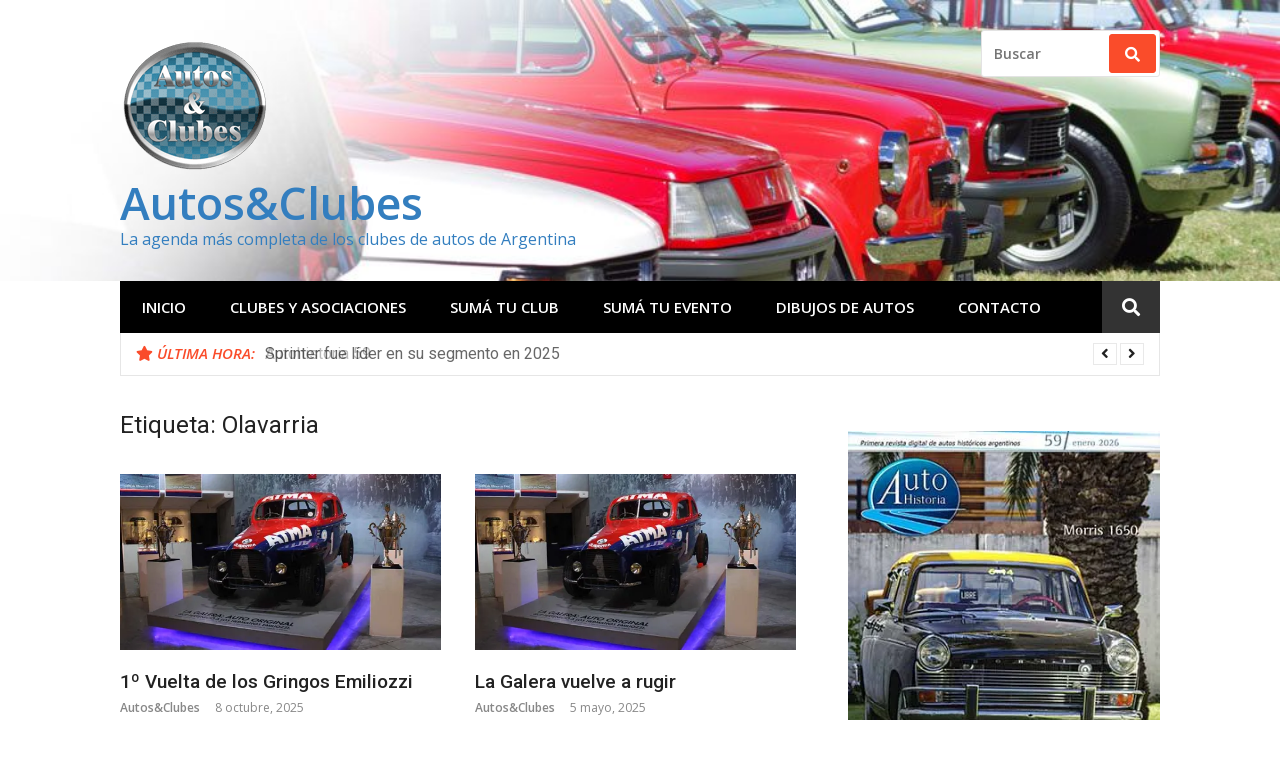

--- FILE ---
content_type: text/html; charset=UTF-8
request_url: https://autosyclubes.com.ar/tag/olavarria/
body_size: 21892
content:
<!DOCTYPE html>
<html lang="es">
<head>
<meta charset="UTF-8">
<meta name="viewport" content="width=device-width, initial-scale=1">
<link rel="profile" href="http://gmpg.org/xfn/11">

<meta name='robots' content='index, follow, max-image-preview:large, max-snippet:-1, max-video-preview:-1' />

	<!-- This site is optimized with the Yoast SEO plugin v26.8 - https://yoast.com/product/yoast-seo-wordpress/ -->
	<title>Olavarria archivos - Autos&amp;Clubes</title>
	<link rel="canonical" href="https://autosyclubes.com.ar/tag/olavarria/" />
	<meta property="og:locale" content="es_ES" />
	<meta property="og:type" content="article" />
	<meta property="og:title" content="Olavarria archivos - Autos&amp;Clubes" />
	<meta property="og:url" content="https://autosyclubes.com.ar/tag/olavarria/" />
	<meta property="og:site_name" content="Autos&amp;Clubes" />
	<meta name="twitter:card" content="summary_large_image" />
	<script type="application/ld+json" class="yoast-schema-graph">{"@context":"https://schema.org","@graph":[{"@type":"CollectionPage","@id":"https://autosyclubes.com.ar/tag/olavarria/","url":"https://autosyclubes.com.ar/tag/olavarria/","name":"Olavarria archivos - Autos&amp;Clubes","isPartOf":{"@id":"https://autosyclubes.com.ar/#website"},"primaryImageOfPage":{"@id":"https://autosyclubes.com.ar/tag/olavarria/#primaryimage"},"image":{"@id":"https://autosyclubes.com.ar/tag/olavarria/#primaryimage"},"thumbnailUrl":"https://i0.wp.com/autosyclubes.com.ar/wp-content/uploads/2023/09/Ford_Clasicos.jpg?fit=800%2C400&ssl=1","breadcrumb":{"@id":"https://autosyclubes.com.ar/tag/olavarria/#breadcrumb"},"inLanguage":"es"},{"@type":"ImageObject","inLanguage":"es","@id":"https://autosyclubes.com.ar/tag/olavarria/#primaryimage","url":"https://i0.wp.com/autosyclubes.com.ar/wp-content/uploads/2023/09/Ford_Clasicos.jpg?fit=800%2C400&ssl=1","contentUrl":"https://i0.wp.com/autosyclubes.com.ar/wp-content/uploads/2023/09/Ford_Clasicos.jpg?fit=800%2C400&ssl=1","width":800,"height":400,"caption":"Clásicos de Ford en el Museo Hnos. Emiliozzi"},{"@type":"BreadcrumbList","@id":"https://autosyclubes.com.ar/tag/olavarria/#breadcrumb","itemListElement":[{"@type":"ListItem","position":1,"name":"Inicio","item":"https://autosyclubes.com.ar/"},{"@type":"ListItem","position":2,"name":"Olavarria"}]},{"@type":"WebSite","@id":"https://autosyclubes.com.ar/#website","url":"https://autosyclubes.com.ar/","name":"Autos&amp;Clubes","description":"La agenda más completa de los clubes de autos de Argentina","potentialAction":[{"@type":"SearchAction","target":{"@type":"EntryPoint","urlTemplate":"https://autosyclubes.com.ar/?s={search_term_string}"},"query-input":{"@type":"PropertyValueSpecification","valueRequired":true,"valueName":"search_term_string"}}],"inLanguage":"es"}]}</script>
	<!-- / Yoast SEO plugin. -->


<link rel='dns-prefetch' href='//stats.wp.com' />
<link rel='dns-prefetch' href='//fonts.googleapis.com' />
<link rel='dns-prefetch' href='//use.fontawesome.com' />
<link rel='preconnect' href='//i0.wp.com' />
<link rel='preconnect' href='//c0.wp.com' />
<link rel="alternate" type="application/rss+xml" title="Autos&amp;Clubes &raquo; Feed" href="https://autosyclubes.com.ar/feed/" />
<link rel="alternate" type="application/rss+xml" title="Autos&amp;Clubes &raquo; Feed de los comentarios" href="https://autosyclubes.com.ar/comments/feed/" />
<link rel="alternate" type="application/rss+xml" title="Autos&amp;Clubes &raquo; Etiqueta Olavarria del feed" href="https://autosyclubes.com.ar/tag/olavarria/feed/" />
<style id='wp-img-auto-sizes-contain-inline-css' type='text/css'>
img:is([sizes=auto i],[sizes^="auto," i]){contain-intrinsic-size:3000px 1500px}
/*# sourceURL=wp-img-auto-sizes-contain-inline-css */
</style>
<style id='wp-emoji-styles-inline-css' type='text/css'>

	img.wp-smiley, img.emoji {
		display: inline !important;
		border: none !important;
		box-shadow: none !important;
		height: 1em !important;
		width: 1em !important;
		margin: 0 0.07em !important;
		vertical-align: -0.1em !important;
		background: none !important;
		padding: 0 !important;
	}
/*# sourceURL=wp-emoji-styles-inline-css */
</style>
<link rel='stylesheet' id='wp-block-library-css' href='https://c0.wp.com/c/6.9/wp-includes/css/dist/block-library/style.min.css' type='text/css' media='all' />
<style id='global-styles-inline-css' type='text/css'>
:root{--wp--preset--aspect-ratio--square: 1;--wp--preset--aspect-ratio--4-3: 4/3;--wp--preset--aspect-ratio--3-4: 3/4;--wp--preset--aspect-ratio--3-2: 3/2;--wp--preset--aspect-ratio--2-3: 2/3;--wp--preset--aspect-ratio--16-9: 16/9;--wp--preset--aspect-ratio--9-16: 9/16;--wp--preset--color--black: #000000;--wp--preset--color--cyan-bluish-gray: #abb8c3;--wp--preset--color--white: #ffffff;--wp--preset--color--pale-pink: #f78da7;--wp--preset--color--vivid-red: #cf2e2e;--wp--preset--color--luminous-vivid-orange: #ff6900;--wp--preset--color--luminous-vivid-amber: #fcb900;--wp--preset--color--light-green-cyan: #7bdcb5;--wp--preset--color--vivid-green-cyan: #00d084;--wp--preset--color--pale-cyan-blue: #8ed1fc;--wp--preset--color--vivid-cyan-blue: #0693e3;--wp--preset--color--vivid-purple: #9b51e0;--wp--preset--gradient--vivid-cyan-blue-to-vivid-purple: linear-gradient(135deg,rgb(6,147,227) 0%,rgb(155,81,224) 100%);--wp--preset--gradient--light-green-cyan-to-vivid-green-cyan: linear-gradient(135deg,rgb(122,220,180) 0%,rgb(0,208,130) 100%);--wp--preset--gradient--luminous-vivid-amber-to-luminous-vivid-orange: linear-gradient(135deg,rgb(252,185,0) 0%,rgb(255,105,0) 100%);--wp--preset--gradient--luminous-vivid-orange-to-vivid-red: linear-gradient(135deg,rgb(255,105,0) 0%,rgb(207,46,46) 100%);--wp--preset--gradient--very-light-gray-to-cyan-bluish-gray: linear-gradient(135deg,rgb(238,238,238) 0%,rgb(169,184,195) 100%);--wp--preset--gradient--cool-to-warm-spectrum: linear-gradient(135deg,rgb(74,234,220) 0%,rgb(151,120,209) 20%,rgb(207,42,186) 40%,rgb(238,44,130) 60%,rgb(251,105,98) 80%,rgb(254,248,76) 100%);--wp--preset--gradient--blush-light-purple: linear-gradient(135deg,rgb(255,206,236) 0%,rgb(152,150,240) 100%);--wp--preset--gradient--blush-bordeaux: linear-gradient(135deg,rgb(254,205,165) 0%,rgb(254,45,45) 50%,rgb(107,0,62) 100%);--wp--preset--gradient--luminous-dusk: linear-gradient(135deg,rgb(255,203,112) 0%,rgb(199,81,192) 50%,rgb(65,88,208) 100%);--wp--preset--gradient--pale-ocean: linear-gradient(135deg,rgb(255,245,203) 0%,rgb(182,227,212) 50%,rgb(51,167,181) 100%);--wp--preset--gradient--electric-grass: linear-gradient(135deg,rgb(202,248,128) 0%,rgb(113,206,126) 100%);--wp--preset--gradient--midnight: linear-gradient(135deg,rgb(2,3,129) 0%,rgb(40,116,252) 100%);--wp--preset--font-size--small: 13px;--wp--preset--font-size--medium: 20px;--wp--preset--font-size--large: 36px;--wp--preset--font-size--x-large: 42px;--wp--preset--spacing--20: 0.44rem;--wp--preset--spacing--30: 0.67rem;--wp--preset--spacing--40: 1rem;--wp--preset--spacing--50: 1.5rem;--wp--preset--spacing--60: 2.25rem;--wp--preset--spacing--70: 3.38rem;--wp--preset--spacing--80: 5.06rem;--wp--preset--shadow--natural: 6px 6px 9px rgba(0, 0, 0, 0.2);--wp--preset--shadow--deep: 12px 12px 50px rgba(0, 0, 0, 0.4);--wp--preset--shadow--sharp: 6px 6px 0px rgba(0, 0, 0, 0.2);--wp--preset--shadow--outlined: 6px 6px 0px -3px rgb(255, 255, 255), 6px 6px rgb(0, 0, 0);--wp--preset--shadow--crisp: 6px 6px 0px rgb(0, 0, 0);}:where(.is-layout-flex){gap: 0.5em;}:where(.is-layout-grid){gap: 0.5em;}body .is-layout-flex{display: flex;}.is-layout-flex{flex-wrap: wrap;align-items: center;}.is-layout-flex > :is(*, div){margin: 0;}body .is-layout-grid{display: grid;}.is-layout-grid > :is(*, div){margin: 0;}:where(.wp-block-columns.is-layout-flex){gap: 2em;}:where(.wp-block-columns.is-layout-grid){gap: 2em;}:where(.wp-block-post-template.is-layout-flex){gap: 1.25em;}:where(.wp-block-post-template.is-layout-grid){gap: 1.25em;}.has-black-color{color: var(--wp--preset--color--black) !important;}.has-cyan-bluish-gray-color{color: var(--wp--preset--color--cyan-bluish-gray) !important;}.has-white-color{color: var(--wp--preset--color--white) !important;}.has-pale-pink-color{color: var(--wp--preset--color--pale-pink) !important;}.has-vivid-red-color{color: var(--wp--preset--color--vivid-red) !important;}.has-luminous-vivid-orange-color{color: var(--wp--preset--color--luminous-vivid-orange) !important;}.has-luminous-vivid-amber-color{color: var(--wp--preset--color--luminous-vivid-amber) !important;}.has-light-green-cyan-color{color: var(--wp--preset--color--light-green-cyan) !important;}.has-vivid-green-cyan-color{color: var(--wp--preset--color--vivid-green-cyan) !important;}.has-pale-cyan-blue-color{color: var(--wp--preset--color--pale-cyan-blue) !important;}.has-vivid-cyan-blue-color{color: var(--wp--preset--color--vivid-cyan-blue) !important;}.has-vivid-purple-color{color: var(--wp--preset--color--vivid-purple) !important;}.has-black-background-color{background-color: var(--wp--preset--color--black) !important;}.has-cyan-bluish-gray-background-color{background-color: var(--wp--preset--color--cyan-bluish-gray) !important;}.has-white-background-color{background-color: var(--wp--preset--color--white) !important;}.has-pale-pink-background-color{background-color: var(--wp--preset--color--pale-pink) !important;}.has-vivid-red-background-color{background-color: var(--wp--preset--color--vivid-red) !important;}.has-luminous-vivid-orange-background-color{background-color: var(--wp--preset--color--luminous-vivid-orange) !important;}.has-luminous-vivid-amber-background-color{background-color: var(--wp--preset--color--luminous-vivid-amber) !important;}.has-light-green-cyan-background-color{background-color: var(--wp--preset--color--light-green-cyan) !important;}.has-vivid-green-cyan-background-color{background-color: var(--wp--preset--color--vivid-green-cyan) !important;}.has-pale-cyan-blue-background-color{background-color: var(--wp--preset--color--pale-cyan-blue) !important;}.has-vivid-cyan-blue-background-color{background-color: var(--wp--preset--color--vivid-cyan-blue) !important;}.has-vivid-purple-background-color{background-color: var(--wp--preset--color--vivid-purple) !important;}.has-black-border-color{border-color: var(--wp--preset--color--black) !important;}.has-cyan-bluish-gray-border-color{border-color: var(--wp--preset--color--cyan-bluish-gray) !important;}.has-white-border-color{border-color: var(--wp--preset--color--white) !important;}.has-pale-pink-border-color{border-color: var(--wp--preset--color--pale-pink) !important;}.has-vivid-red-border-color{border-color: var(--wp--preset--color--vivid-red) !important;}.has-luminous-vivid-orange-border-color{border-color: var(--wp--preset--color--luminous-vivid-orange) !important;}.has-luminous-vivid-amber-border-color{border-color: var(--wp--preset--color--luminous-vivid-amber) !important;}.has-light-green-cyan-border-color{border-color: var(--wp--preset--color--light-green-cyan) !important;}.has-vivid-green-cyan-border-color{border-color: var(--wp--preset--color--vivid-green-cyan) !important;}.has-pale-cyan-blue-border-color{border-color: var(--wp--preset--color--pale-cyan-blue) !important;}.has-vivid-cyan-blue-border-color{border-color: var(--wp--preset--color--vivid-cyan-blue) !important;}.has-vivid-purple-border-color{border-color: var(--wp--preset--color--vivid-purple) !important;}.has-vivid-cyan-blue-to-vivid-purple-gradient-background{background: var(--wp--preset--gradient--vivid-cyan-blue-to-vivid-purple) !important;}.has-light-green-cyan-to-vivid-green-cyan-gradient-background{background: var(--wp--preset--gradient--light-green-cyan-to-vivid-green-cyan) !important;}.has-luminous-vivid-amber-to-luminous-vivid-orange-gradient-background{background: var(--wp--preset--gradient--luminous-vivid-amber-to-luminous-vivid-orange) !important;}.has-luminous-vivid-orange-to-vivid-red-gradient-background{background: var(--wp--preset--gradient--luminous-vivid-orange-to-vivid-red) !important;}.has-very-light-gray-to-cyan-bluish-gray-gradient-background{background: var(--wp--preset--gradient--very-light-gray-to-cyan-bluish-gray) !important;}.has-cool-to-warm-spectrum-gradient-background{background: var(--wp--preset--gradient--cool-to-warm-spectrum) !important;}.has-blush-light-purple-gradient-background{background: var(--wp--preset--gradient--blush-light-purple) !important;}.has-blush-bordeaux-gradient-background{background: var(--wp--preset--gradient--blush-bordeaux) !important;}.has-luminous-dusk-gradient-background{background: var(--wp--preset--gradient--luminous-dusk) !important;}.has-pale-ocean-gradient-background{background: var(--wp--preset--gradient--pale-ocean) !important;}.has-electric-grass-gradient-background{background: var(--wp--preset--gradient--electric-grass) !important;}.has-midnight-gradient-background{background: var(--wp--preset--gradient--midnight) !important;}.has-small-font-size{font-size: var(--wp--preset--font-size--small) !important;}.has-medium-font-size{font-size: var(--wp--preset--font-size--medium) !important;}.has-large-font-size{font-size: var(--wp--preset--font-size--large) !important;}.has-x-large-font-size{font-size: var(--wp--preset--font-size--x-large) !important;}
/*# sourceURL=global-styles-inline-css */
</style>

<style id='classic-theme-styles-inline-css' type='text/css'>
/*! This file is auto-generated */
.wp-block-button__link{color:#fff;background-color:#32373c;border-radius:9999px;box-shadow:none;text-decoration:none;padding:calc(.667em + 2px) calc(1.333em + 2px);font-size:1.125em}.wp-block-file__button{background:#32373c;color:#fff;text-decoration:none}
/*# sourceURL=/wp-includes/css/classic-themes.min.css */
</style>
<style id='font-awesome-svg-styles-default-inline-css' type='text/css'>
.svg-inline--fa {
  display: inline-block;
  height: 1em;
  overflow: visible;
  vertical-align: -.125em;
}
/*# sourceURL=font-awesome-svg-styles-default-inline-css */
</style>
<link rel='stylesheet' id='font-awesome-svg-styles-css' href='https://autosyclubes.com.ar/wp-content/uploads/font-awesome/v5.15.0/css/svg-with-js.css' type='text/css' media='all' />
<style id='font-awesome-svg-styles-inline-css' type='text/css'>
   .wp-block-font-awesome-icon svg::before,
   .wp-rich-text-font-awesome-icon svg::before {content: unset;}
/*# sourceURL=font-awesome-svg-styles-inline-css */
</style>
<link rel='stylesheet' id='glob-fonts-css' href='https://fonts.googleapis.com/css?family=Open+Sans%3A400%2C400i%2C600%2C600i%7CRoboto%3A300%2C400%2C400italic%2C500%2C500italic%2C700&#038;ver=0.1.4#038;subset=latin%2Clatin-ext' type='text/css' media='all' />
<link rel='stylesheet' id='font-awesome-css' href='https://autosyclubes.com.ar/wp-content/themes/glob/assets/css/font-awesome.min.css?ver=4.5' type='text/css' media='all' />
<link rel='stylesheet' id='glob-style-css' href='https://autosyclubes.com.ar/wp-content/themes/glob/style.css?ver=0.1.4' type='text/css' media='all' />
<style id='glob-style-inline-css' type='text/css'>

            a, .comments-area .logged-in-as a {
                color: #222222;
            }

            .header-breaking .breaking_text strong,
            a:hover,
            .social-links ul a:hover::before,
            .footer-widgets .widget a:hover,
            .entry-title:hover, .entry-title a:hover, h2.entry-title a:hover,
            .social-links ul a:hover
            {
                 color : #fa4c2a;
            }

            .block-slider .entry .entry-cat,
            .entry-footer .cat-links span, .entry-footer .tags-links span {
                background-color: #fa4c2a;
            }
            button, input[type="button"], input[type="reset"], input[type="submit"],
            .st-menu .btn-close-home .home-button,
            .st-menu .btn-close-home .close-button {
                background-color: #fa4c2a;
                border-color : #fa4c2a;
            }
            .widget_tag_cloud a:hover, .slick-arrow:hover { border-color : #fa4c2a;}

            .main-navigation li:hover > a,
            .main-navigation li.focus > a {
                 background-color : #fa4c2a;
            }
            .main-navigation a:hover,
            .main-navigation .current_page_item > a,
            .main-navigation .current-menu-item > a,
            .main-navigation .current_page_ancestor > a {
                background-color : #fa4c2a;
                color : #fff;
            }

            h2.entry-title a,
            h1.entry-title,
            .widget-title,
            .footer-staff-picks h3
            {
                color: #222222;
            }
            button:hover, input[type="button"]:hover,
            input[type="reset"]:hover,
            input[type="submit"]:hover,
            .st-menu .btn-close-home .home-button:hover,
            .st-menu .btn-close-home .close-button:hover {
                    background-color: #222222;
                    border-color: #222222;
            }.site-header {  background-image: url(https://www.autosyclubes.com.ar/wp-content/uploads/2018/04/Top_1000x250_03.jpg); background-repeat: no-repeat; background-size: cover; }
/*# sourceURL=glob-style-inline-css */
</style>
<link rel='stylesheet' id='font-awesome-official-css' href='https://use.fontawesome.com/releases/v5.15.0/css/all.css' type='text/css' media='all' integrity="sha384-OLYO0LymqQ+uHXELyx93kblK5YIS3B2ZfLGBmsJaUyor7CpMTBsahDHByqSuWW+q" crossorigin="anonymous" />
<link rel='stylesheet' id='font-awesome-official-v4shim-css' href='https://use.fontawesome.com/releases/v5.15.0/css/v4-shims.css' type='text/css' media='all' integrity="sha384-5n/9Fd2p7ahtSiRXNJvdHFBLSxGi8iHl40UQnv+8vQkYAy51mnqgf9JUmOC0fpkK" crossorigin="anonymous" />
<style id='font-awesome-official-v4shim-inline-css' type='text/css'>
@font-face {
font-family: "FontAwesome";
font-display: block;
src: url("https://use.fontawesome.com/releases/v5.15.0/webfonts/fa-brands-400.eot"),
		url("https://use.fontawesome.com/releases/v5.15.0/webfonts/fa-brands-400.eot?#iefix") format("embedded-opentype"),
		url("https://use.fontawesome.com/releases/v5.15.0/webfonts/fa-brands-400.woff2") format("woff2"),
		url("https://use.fontawesome.com/releases/v5.15.0/webfonts/fa-brands-400.woff") format("woff"),
		url("https://use.fontawesome.com/releases/v5.15.0/webfonts/fa-brands-400.ttf") format("truetype"),
		url("https://use.fontawesome.com/releases/v5.15.0/webfonts/fa-brands-400.svg#fontawesome") format("svg");
}

@font-face {
font-family: "FontAwesome";
font-display: block;
src: url("https://use.fontawesome.com/releases/v5.15.0/webfonts/fa-solid-900.eot"),
		url("https://use.fontawesome.com/releases/v5.15.0/webfonts/fa-solid-900.eot?#iefix") format("embedded-opentype"),
		url("https://use.fontawesome.com/releases/v5.15.0/webfonts/fa-solid-900.woff2") format("woff2"),
		url("https://use.fontawesome.com/releases/v5.15.0/webfonts/fa-solid-900.woff") format("woff"),
		url("https://use.fontawesome.com/releases/v5.15.0/webfonts/fa-solid-900.ttf") format("truetype"),
		url("https://use.fontawesome.com/releases/v5.15.0/webfonts/fa-solid-900.svg#fontawesome") format("svg");
}

@font-face {
font-family: "FontAwesome";
font-display: block;
src: url("https://use.fontawesome.com/releases/v5.15.0/webfonts/fa-regular-400.eot"),
		url("https://use.fontawesome.com/releases/v5.15.0/webfonts/fa-regular-400.eot?#iefix") format("embedded-opentype"),
		url("https://use.fontawesome.com/releases/v5.15.0/webfonts/fa-regular-400.woff2") format("woff2"),
		url("https://use.fontawesome.com/releases/v5.15.0/webfonts/fa-regular-400.woff") format("woff"),
		url("https://use.fontawesome.com/releases/v5.15.0/webfonts/fa-regular-400.ttf") format("truetype"),
		url("https://use.fontawesome.com/releases/v5.15.0/webfonts/fa-regular-400.svg#fontawesome") format("svg");
unicode-range: U+F004-F005,U+F007,U+F017,U+F022,U+F024,U+F02E,U+F03E,U+F044,U+F057-F059,U+F06E,U+F070,U+F075,U+F07B-F07C,U+F080,U+F086,U+F089,U+F094,U+F09D,U+F0A0,U+F0A4-F0A7,U+F0C5,U+F0C7-F0C8,U+F0E0,U+F0EB,U+F0F3,U+F0F8,U+F0FE,U+F111,U+F118-F11A,U+F11C,U+F133,U+F144,U+F146,U+F14A,U+F14D-F14E,U+F150-F152,U+F15B-F15C,U+F164-F165,U+F185-F186,U+F191-F192,U+F1AD,U+F1C1-F1C9,U+F1CD,U+F1D8,U+F1E3,U+F1EA,U+F1F6,U+F1F9,U+F20A,U+F247-F249,U+F24D,U+F254-F25B,U+F25D,U+F267,U+F271-F274,U+F279,U+F28B,U+F28D,U+F2B5-F2B6,U+F2B9,U+F2BB,U+F2BD,U+F2C1-F2C2,U+F2D0,U+F2D2,U+F2DC,U+F2ED,U+F328,U+F358-F35B,U+F3A5,U+F3D1,U+F410,U+F4AD;
}
/*# sourceURL=font-awesome-official-v4shim-inline-css */
</style>
<script type="text/javascript" src="https://c0.wp.com/c/6.9/wp-includes/js/jquery/jquery.min.js" id="jquery-core-js"></script>
<script type="text/javascript" src="https://c0.wp.com/c/6.9/wp-includes/js/jquery/jquery-migrate.min.js" id="jquery-migrate-js"></script>
<script type="text/javascript" src="https://autosyclubes.com.ar/wp-content/themes/glob/assets/js/classie.js?ver=1" id="classie-js"></script>
<link rel="https://api.w.org/" href="https://autosyclubes.com.ar/wp-json/" /><link rel="alternate" title="JSON" type="application/json" href="https://autosyclubes.com.ar/wp-json/wp/v2/tags/219" /><link rel="EditURI" type="application/rsd+xml" title="RSD" href="https://autosyclubes.com.ar/xmlrpc.php?rsd" />
<meta name="generator" content="WordPress 6.9" />
	<style>img#wpstats{display:none}</style>
				<script>
			document.documentElement.className = document.documentElement.className.replace('no-js', 'js');
		</script>
				<style>
			.no-js img.lazyload {
				display: none;
			}

			figure.wp-block-image img.lazyloading {
				min-width: 150px;
			}

						.lazyload, .lazyloading {
				opacity: 0;
			}

			.lazyloaded {
				opacity: 1;
				transition: opacity 400ms;
				transition-delay: 0ms;
			}

					</style>
			<style type="text/css">
			.site-title a,
        .site-header .site-description {
			color: #337ebf;
		}
		</style>
					<style type="text/css" id="c4wp-checkout-css">
					.woocommerce-checkout .c4wp_captcha_field {
						margin-bottom: 10px;
						margin-top: 15px;
						position: relative;
						display: inline-block;
					}
				</style>
							<style type="text/css" id="c4wp-v3-lp-form-css">
				.login #login, .login #lostpasswordform {
					min-width: 350px !important;
				}
				.wpforms-field-c4wp iframe {
					width: 100% !important;
				}
			</style>
			<link rel='stylesheet' id='jetpack-swiper-library-css' href='https://c0.wp.com/p/jetpack/15.4/_inc/blocks/swiper.css' type='text/css' media='all' />
<link rel='stylesheet' id='jetpack-carousel-css' href='https://c0.wp.com/p/jetpack/15.4/modules/carousel/jetpack-carousel.css' type='text/css' media='all' />
</head>

<body class="archive tag tag-olavarria tag-219 wp-custom-logo wp-theme-glob group-blog hfeed">
<div id="page" class="site">
	<a class="skip-link screen-reader-text" href="#main">Saltar al contenido</a>

	<!-- begin .header-mobile-menu -->
	<nav class="st-menu st-effect-1" id="menu-3">
		<div class="btn-close-home">
			<button class="close-button" id="closemenu"></button>
			<a href="https://autosyclubes.com.ar/" class="home-button"><i class="fa fa-home"></i></a>
		</div>
		<div class="menu-top-menu-container"><ul><li id="menu-item-21" class="menu-item menu-item-type-custom menu-item-object-custom menu-item-21"><a href="http://www.autosyclubes.com.ar/">Inicio</a></li>
<li id="menu-item-22" class="menu-item menu-item-type-post_type menu-item-object-page menu-item-22"><a href="https://autosyclubes.com.ar/clubes/">Clubes y Asociaciones</a></li>
<li id="menu-item-49" class="menu-item menu-item-type-post_type menu-item-object-page menu-item-49"><a href="https://autosyclubes.com.ar/suma-tu-club/">Sumá tu club</a></li>
<li id="menu-item-64" class="menu-item menu-item-type-post_type menu-item-object-page menu-item-64"><a href="https://autosyclubes.com.ar/suma-tu-evento/">Sumá tu evento</a></li>
<li id="menu-item-441" class="menu-item menu-item-type-post_type menu-item-object-page menu-item-441"><a href="https://autosyclubes.com.ar/dibujos/">Dibujos de Autos</a></li>
<li id="menu-item-24" class="menu-item menu-item-type-post_type menu-item-object-page menu-item-24"><a rel="mailtoautohistoriagmailcom" href="https://autosyclubes.com.ar/contacto/">Contacto</a></li>
</ul></div>		<form role="search" method="get" id="searchform" class="search-form" action="https://autosyclubes.com.ar/" >
	    <label for="s">
			<span class="screen-reader-text">Buscar:</span>
			<input type="text" class="search-field" placeholder="Buscar" value="" name="s" id="s" />
		</label>
		<button type="submit" class="search-submit">
	        <i class="fa fa-search"></i>
	    </button>
	    </form>	</nav>
	<!-- end .header-mobile-menu -->

	<header id="masthead" class="site-header site-identity-left" role="banner">

		<div class="container">
			<button class="top-mobile-menu-button mobile-menu-button" data-effect="st-effect-1" type="button"><i class="fa fa-bars"></i></button>
            <div id="site-branding">
                    <div class="site-branding has-logo show-site-title show-tagline">
                    <div class="site-logo">
                <a href="https://autosyclubes.com.ar/" class="custom-logo-link" rel="home"><img width="150" height="150" data-src="https://i0.wp.com/autosyclubes.com.ar/wp-content/uploads/2018/04/Logo_AyC_150.png?fit=150%2C150&amp;ssl=1" class="custom-logo lazyload" alt="Autos&amp;Clubes" decoding="async" data-attachment-id="338" data-permalink="https://autosyclubes.com.ar/logo_ayc_150/" data-orig-file="https://i0.wp.com/autosyclubes.com.ar/wp-content/uploads/2018/04/Logo_AyC_150.png?fit=150%2C150&amp;ssl=1" data-orig-size="150,150" data-comments-opened="1" data-image-meta="{&quot;aperture&quot;:&quot;0&quot;,&quot;credit&quot;:&quot;&quot;,&quot;camera&quot;:&quot;&quot;,&quot;caption&quot;:&quot;&quot;,&quot;created_timestamp&quot;:&quot;0&quot;,&quot;copyright&quot;:&quot;&quot;,&quot;focal_length&quot;:&quot;0&quot;,&quot;iso&quot;:&quot;0&quot;,&quot;shutter_speed&quot;:&quot;0&quot;,&quot;title&quot;:&quot;&quot;,&quot;orientation&quot;:&quot;0&quot;}" data-image-title="Logo_AyC_150" data-image-description="" data-image-caption="" data-medium-file="https://i0.wp.com/autosyclubes.com.ar/wp-content/uploads/2018/04/Logo_AyC_150.png?fit=150%2C150&amp;ssl=1" data-large-file="https://i0.wp.com/autosyclubes.com.ar/wp-content/uploads/2018/04/Logo_AyC_150.png?fit=150%2C150&amp;ssl=1" src="[data-uri]" style="--smush-placeholder-width: 150px; --smush-placeholder-aspect-ratio: 150/150;" /></a>            </div>
                                    <p class="site-title"><a href="https://autosyclubes.com.ar/" rel="home">Autos&amp;Clubes</a></p>
                                        <p class="site-description">La agenda más completa de los clubes de autos de Argentina</p>
                        </div><!-- .site-branding -->
                </div>

			<div class="site-header-sidebar">
									<div class="header-sidebar">
						<section id="search-6" class="header-right-widget widget_search"><form role="search" method="get" id="searchform" class="search-form" action="https://autosyclubes.com.ar/" >
	    <label for="s">
			<span class="screen-reader-text">Buscar:</span>
			<input type="text" class="search-field" placeholder="Buscar" value="" name="s" id="s" />
		</label>
		<button type="submit" class="search-submit">
	        <i class="fa fa-search"></i>
	    </button>
	    </form></section>					</div>
							</div>
		</div>

	</header><!-- #masthead -->


	<div class="navigation-wrapper nav-layout-boxed">
		<div class="container">
			<div class="navigation-search-wrapper clear">
				<nav id="site-navigation" class="main-navigation" role="navigation">
						<div class="menu-top-menu-container"><ul id="primary-menu" class="menu"><li class="menu-item menu-item-type-custom menu-item-object-custom menu-item-21"><a href="http://www.autosyclubes.com.ar/">Inicio</a></li>
<li class="menu-item menu-item-type-post_type menu-item-object-page menu-item-22"><a href="https://autosyclubes.com.ar/clubes/">Clubes y Asociaciones</a></li>
<li class="menu-item menu-item-type-post_type menu-item-object-page menu-item-49"><a href="https://autosyclubes.com.ar/suma-tu-club/">Sumá tu club</a></li>
<li class="menu-item menu-item-type-post_type menu-item-object-page menu-item-64"><a href="https://autosyclubes.com.ar/suma-tu-evento/">Sumá tu evento</a></li>
<li class="menu-item menu-item-type-post_type menu-item-object-page menu-item-441"><a href="https://autosyclubes.com.ar/dibujos/">Dibujos de Autos</a></li>
<li class="menu-item menu-item-type-post_type menu-item-object-page menu-item-24"><a rel="mailtoautohistoriagmailcom" href="https://autosyclubes.com.ar/contacto/">Contacto</a></li>
</ul></div>				</nav><!-- #site-navigation -->
				<div class="nav-search">
					<div class="search-icon"><i class="fa fa-search"></i></div>
					<div class="dropdown-search">
						<form role="search" method="get" id="searchform" class="search-form" action="https://autosyclubes.com.ar/" >
	    <label for="s">
			<span class="screen-reader-text">Buscar:</span>
			<input type="text" class="search-field" placeholder="Buscar" value="" name="s" id="s" />
		</label>
		<button type="submit" class="search-submit">
	        <i class="fa fa-search"></i>
	    </button>
	    </form>					</div>
				</div>
			</div>
		</div>
	</div>

                <div class="breaking_wrapper breaking-layout-boxed nav-boxed">
                <div class="container ">
                    <div class="trending_wrapper trending_widget header-breaking">
                                                <div class="breaking_text"><strong><i class="fa fa-star"></i> <span>Última hora:</span></strong></div>
                                                <div class="trending_slider_wrapper">
                            <div class="breaking_slider">
                                                                    <article class="entry-breaking">
                                        <h4><a href="https://autosyclubes.com.ar/autohistoria-59/" rel="bookmark" title="Autohistoria 59">Autohistoria 59</a></h4>
                                    </article>
                                                                    <article class="entry-breaking">
                                        <h4><a href="https://autosyclubes.com.ar/sprinter-fue-lider-en-su-segmento-en-2025/" rel="bookmark" title="Sprinter fue líder en su segmento en 2025">Sprinter fue líder en su segmento en 2025</a></h4>
                                    </article>
                                                                    <article class="entry-breaking">
                                        <h4><a href="https://autosyclubes.com.ar/la-industria-automotriz-en-retroceso/" rel="bookmark" title="La industria automotriz en retroceso">La industria automotriz en retroceso</a></h4>
                                    </article>
                                                                    <article class="entry-breaking">
                                        <h4><a href="https://autosyclubes.com.ar/1a-fiesta-del-deporte-motor-en-lezama/" rel="bookmark" title="1ª Fiesta del deporte motor en Lezama">1ª Fiesta del deporte motor en Lezama</a></h4>
                                    </article>
                                                                    <article class="entry-breaking">
                                        <h4><a href="https://autosyclubes.com.ar/toyota-retuvo-la-triple-corona-ventas-produccion-y-exportacion/" rel="bookmark" title="Toyota retuvo la triple corona: ventas, producción y exportación">Toyota retuvo la triple corona: ventas, producción y exportación</a></h4>
                                    </article>
                                                            </div>
                        </div>
                    </div>
                    <div class="clear"></div>
                </div>
            </div>
            
	<div id="content" class="site-content">

<div class="container">
	<div id="primary" class="content-area">
		<main id="main" class="site-main" role="main">

		
			<header class="page-header">
				<h1 class="page-title">Etiqueta: <span>Olavarria</span></h1>			</header><!-- .page-header -->

			<!-- begin .hentry -->
<article id="post-9330" class="post-grid post-9330 post type-post status-publish format-standard has-post-thumbnail hentry category-agenda tag-automovilismo tag-emiliozzi tag-museos tag-olavarria tag-turismo-carretera" >
	<!-- begin .featured-image -->
		<div class="featured-image">
		<a href="https://autosyclubes.com.ar/1o-vuelta-de-los-gringos-emiliozzi/" title="1º Vuelta de los Gringos Emiliozzi"><img width="548" height="300" src="https://i0.wp.com/autosyclubes.com.ar/wp-content/uploads/2023/09/Ford_Clasicos.jpg?resize=548%2C300&amp;ssl=1" class="attachment-glob-thumbnail-large size-glob-thumbnail-large wp-post-image" alt="Clásicos de Ford en el Museo Hnos. Emiliozzi" decoding="async" fetchpriority="high" data-attachment-id="7666" data-permalink="https://autosyclubes.com.ar/clasicos-de-ford-en-el-museo-hnos-emiliozzi/ford_clasicos/" data-orig-file="https://i0.wp.com/autosyclubes.com.ar/wp-content/uploads/2023/09/Ford_Clasicos.jpg?fit=800%2C400&amp;ssl=1" data-orig-size="800,400" data-comments-opened="1" data-image-meta="{&quot;aperture&quot;:&quot;5&quot;,&quot;credit&quot;:&quot;&quot;,&quot;camera&quot;:&quot;Canon EOS DIGITAL REBEL XSi&quot;,&quot;caption&quot;:&quot;&quot;,&quot;created_timestamp&quot;:&quot;1690392753&quot;,&quot;copyright&quot;:&quot;&quot;,&quot;focal_length&quot;:&quot;18&quot;,&quot;iso&quot;:&quot;1600&quot;,&quot;shutter_speed&quot;:&quot;0.0125&quot;,&quot;title&quot;:&quot;&quot;,&quot;orientation&quot;:&quot;1&quot;}" data-image-title="Ford_Clasicos" data-image-description="&lt;p&gt;Clásicos de Ford en el Museo Hnos. Emiliozzi. En octubre, autos clásicos de la marca del óvalo serán los protagonistas de una muestra.  &lt;/p&gt;
" data-image-caption="" data-medium-file="https://i0.wp.com/autosyclubes.com.ar/wp-content/uploads/2023/09/Ford_Clasicos.jpg?fit=300%2C150&amp;ssl=1" data-large-file="https://i0.wp.com/autosyclubes.com.ar/wp-content/uploads/2023/09/Ford_Clasicos.jpg?fit=640%2C320&amp;ssl=1" /></a>	</div>
		<!-- end .featured-image -->

	<!-- begin .entry-header -->
	<header class="entry-header">
		<h2 class="entry-title"><a href="https://autosyclubes.com.ar/1o-vuelta-de-los-gringos-emiliozzi/" rel="bookmark">1º Vuelta de los Gringos Emiliozzi</a></h2>		<div class="entry-meta">
			<span class="author vcard"><a class="url fn n" href="https://autosyclubes.com.ar/author/gustavo/">Autos&#038;Clubes</a></span><span class="posted-on"><time class="entry-date published updated" datetime="2025-10-08T17:23:55-03:00">8 octubre, 2025</time></span>		</div>
	</header>
	<!-- end .entry-header -->

	<!-- begin .entry-info -->
	<div class="entry-info">
		<!-- begin .entry-content -->
		<section class="entry-excerpt">
            <p>En el marco del 12º aniversario del Museo Municipal Hermanos Emiliozzi, desde el Municipio de Olavarría se organiza la primera edición de “La Vuelta de los Gringos Emiliozzi”. El evento&hellip;</p>
        </section>
		<!-- end .entry-content -->
	</div>
	<!-- end .entry-info -->

</article>
<!-- end .hentry -->
<!-- begin .hentry -->
<article id="post-9073" class="post-grid post-9073 post type-post status-publish format-standard has-post-thumbnail hentry category-agenda tag-emiliozzi tag-museos tag-olavarria" >
	<!-- begin .featured-image -->
		<div class="featured-image">
		<a href="https://autosyclubes.com.ar/la-galera-vuelve-a-rugir/" title="La Galera vuelve a rugir"><img width="548" height="300" data-src="https://i0.wp.com/autosyclubes.com.ar/wp-content/uploads/2023/09/Ford_Clasicos.jpg?resize=548%2C300&amp;ssl=1" class="attachment-glob-thumbnail-large size-glob-thumbnail-large wp-post-image lazyload" alt="Clásicos de Ford en el Museo Hnos. Emiliozzi" decoding="async" data-attachment-id="7666" data-permalink="https://autosyclubes.com.ar/clasicos-de-ford-en-el-museo-hnos-emiliozzi/ford_clasicos/" data-orig-file="https://i0.wp.com/autosyclubes.com.ar/wp-content/uploads/2023/09/Ford_Clasicos.jpg?fit=800%2C400&amp;ssl=1" data-orig-size="800,400" data-comments-opened="1" data-image-meta="{&quot;aperture&quot;:&quot;5&quot;,&quot;credit&quot;:&quot;&quot;,&quot;camera&quot;:&quot;Canon EOS DIGITAL REBEL XSi&quot;,&quot;caption&quot;:&quot;&quot;,&quot;created_timestamp&quot;:&quot;1690392753&quot;,&quot;copyright&quot;:&quot;&quot;,&quot;focal_length&quot;:&quot;18&quot;,&quot;iso&quot;:&quot;1600&quot;,&quot;shutter_speed&quot;:&quot;0.0125&quot;,&quot;title&quot;:&quot;&quot;,&quot;orientation&quot;:&quot;1&quot;}" data-image-title="Ford_Clasicos" data-image-description="&lt;p&gt;Clásicos de Ford en el Museo Hnos. Emiliozzi. En octubre, autos clásicos de la marca del óvalo serán los protagonistas de una muestra.  &lt;/p&gt;
" data-image-caption="" data-medium-file="https://i0.wp.com/autosyclubes.com.ar/wp-content/uploads/2023/09/Ford_Clasicos.jpg?fit=300%2C150&amp;ssl=1" data-large-file="https://i0.wp.com/autosyclubes.com.ar/wp-content/uploads/2023/09/Ford_Clasicos.jpg?fit=640%2C320&amp;ssl=1" src="[data-uri]" style="--smush-placeholder-width: 548px; --smush-placeholder-aspect-ratio: 548/300;" /></a>	</div>
		<!-- end .featured-image -->

	<!-- begin .entry-header -->
	<header class="entry-header">
		<h2 class="entry-title"><a href="https://autosyclubes.com.ar/la-galera-vuelve-a-rugir/" rel="bookmark">La Galera vuelve a rugir</a></h2>		<div class="entry-meta">
			<span class="author vcard"><a class="url fn n" href="https://autosyclubes.com.ar/author/gustavo/">Autos&#038;Clubes</a></span><span class="posted-on"><time class="entry-date published" datetime="2025-05-05T07:00:21-03:00">5 mayo, 2025</time><time class="updated" datetime="2025-04-30T19:41:48-03:00">30 abril, 2025</time></span>		</div>
	</header>
	<!-- end .entry-header -->

	<!-- begin .entry-info -->
	<div class="entry-info">
		<!-- begin .entry-content -->
		<section class="entry-excerpt">
            <p>La histórica cupé Ford con la que compitieron los hermanos Dante y Torcuato Emiliozzi volverá a ponerse en marcha. Llega una nueva oportunidad para todos los seguidores de los gringos&hellip;</p>
        </section>
		<!-- end .entry-content -->
	</div>
	<!-- end .entry-info -->

</article>
<!-- end .hentry -->
<!-- begin .hentry -->
<article id="post-8991" class="post-grid post-8991 post type-post status-publish format-standard has-post-thumbnail hentry category-agenda tag-emiliozzi tag-museos tag-olavarria" >
	<!-- begin .featured-image -->
		<div class="featured-image">
		<a href="https://autosyclubes.com.ar/muestra-homenaje-a-pilotos-de-olavarria/" title="Muestra homenaje a pilotos de Olavarría"><img width="548" height="300" data-src="https://i0.wp.com/autosyclubes.com.ar/wp-content/uploads/2025/04/Piotos_Olavarria.jpg?resize=548%2C300&amp;ssl=1" class="attachment-glob-thumbnail-large size-glob-thumbnail-large wp-post-image lazyload" alt="Muestra homenaje a pilotos de Olavarría. Inaugura el sábado 5 de abril en el Museo Municipal Hermanos Emiliozzi." decoding="async" data-attachment-id="8992" data-permalink="https://autosyclubes.com.ar/muestra-homenaje-a-pilotos-de-olavarria/piotos_olavarria/" data-orig-file="https://i0.wp.com/autosyclubes.com.ar/wp-content/uploads/2025/04/Piotos_Olavarria.jpg?fit=800%2C400&amp;ssl=1" data-orig-size="800,400" data-comments-opened="1" data-image-meta="{&quot;aperture&quot;:&quot;0&quot;,&quot;credit&quot;:&quot;&quot;,&quot;camera&quot;:&quot;&quot;,&quot;caption&quot;:&quot;&quot;,&quot;created_timestamp&quot;:&quot;0&quot;,&quot;copyright&quot;:&quot;&quot;,&quot;focal_length&quot;:&quot;0&quot;,&quot;iso&quot;:&quot;0&quot;,&quot;shutter_speed&quot;:&quot;0&quot;,&quot;title&quot;:&quot;&quot;,&quot;orientation&quot;:&quot;1&quot;}" data-image-title="Piotos_Olavarria" data-image-description="&lt;p&gt;Muestra homenaje a pilotos de Olavarría. Inaugura el sábado 5 de abril en el Museo Municipal Hermanos Emiliozzi.&lt;/p&gt;
" data-image-caption="" data-medium-file="https://i0.wp.com/autosyclubes.com.ar/wp-content/uploads/2025/04/Piotos_Olavarria.jpg?fit=300%2C150&amp;ssl=1" data-large-file="https://i0.wp.com/autosyclubes.com.ar/wp-content/uploads/2025/04/Piotos_Olavarria.jpg?fit=640%2C320&amp;ssl=1" src="[data-uri]" style="--smush-placeholder-width: 548px; --smush-placeholder-aspect-ratio: 548/300;" /></a>	</div>
		<!-- end .featured-image -->

	<!-- begin .entry-header -->
	<header class="entry-header">
		<h2 class="entry-title"><a href="https://autosyclubes.com.ar/muestra-homenaje-a-pilotos-de-olavarria/" rel="bookmark">Muestra homenaje a pilotos de Olavarría</a></h2>		<div class="entry-meta">
			<span class="author vcard"><a class="url fn n" href="https://autosyclubes.com.ar/author/gustavo/">Autos&#038;Clubes</a></span><span class="posted-on"><time class="entry-date published" datetime="2025-04-04T15:37:43-03:00">4 abril, 2025</time><time class="updated" datetime="2025-04-04T19:38:50-03:00">4 abril, 2025</time></span>		</div>
	</header>
	<!-- end .entry-header -->

	<!-- begin .entry-info -->
	<div class="entry-info">
		<!-- begin .entry-content -->
		<section class="entry-excerpt">
            <p>La ciudad de Olavarría rinde homenaje a sus pilotos en el Museo Municipal “Hermanos Emiliozzi”. La muestra “Pilotos de Olavarría Serie#1” tiene como objetivo poner en valor a los pilotos&hellip;</p>
        </section>
		<!-- end .entry-content -->
	</div>
	<!-- end .entry-info -->

</article>
<!-- end .hentry -->
<!-- begin .hentry -->
<article id="post-8830" class="post-grid post-8830 post type-post status-publish format-standard has-post-thumbnail hentry category-agenda tag-baquets tag-emiliozzi tag-exposiciones tag-museos tag-olavarria" >
	<!-- begin .featured-image -->
		<div class="featured-image">
		<a href="https://autosyclubes.com.ar/muestra-de-baquets-en-el-museo-emiliozzi/" title="Muestra de baquets en el Museo Emiliozzi"><img width="548" height="300" data-src="https://i0.wp.com/autosyclubes.com.ar/wp-content/uploads/2024/12/Baquets_2024.jpg?resize=548%2C300&amp;ssl=1" class="attachment-glob-thumbnail-large size-glob-thumbnail-large wp-post-image lazyload" alt="Muestra de baquets en el Museo Emiliozzi." decoding="async" data-attachment-id="8832" data-permalink="https://autosyclubes.com.ar/muestra-de-baquets-en-el-museo-emiliozzi/baquets_2024/" data-orig-file="https://i0.wp.com/autosyclubes.com.ar/wp-content/uploads/2024/12/Baquets_2024.jpg?fit=800%2C400&amp;ssl=1" data-orig-size="800,400" data-comments-opened="1" data-image-meta="{&quot;aperture&quot;:&quot;0&quot;,&quot;credit&quot;:&quot;&quot;,&quot;camera&quot;:&quot;&quot;,&quot;caption&quot;:&quot;&quot;,&quot;created_timestamp&quot;:&quot;0&quot;,&quot;copyright&quot;:&quot;&quot;,&quot;focal_length&quot;:&quot;0&quot;,&quot;iso&quot;:&quot;0&quot;,&quot;shutter_speed&quot;:&quot;0&quot;,&quot;title&quot;:&quot;&quot;,&quot;orientation&quot;:&quot;1&quot;}" data-image-title="Baquets_2024" data-image-description="&lt;p&gt;Muestra de baquets en el Museo Emiliozzi. La apertura se llevará a cabo el viernes 20 de diciembre a las 19 h.&lt;/p&gt;
" data-image-caption="" data-medium-file="https://i0.wp.com/autosyclubes.com.ar/wp-content/uploads/2024/12/Baquets_2024.jpg?fit=300%2C150&amp;ssl=1" data-large-file="https://i0.wp.com/autosyclubes.com.ar/wp-content/uploads/2024/12/Baquets_2024.jpg?fit=640%2C320&amp;ssl=1" src="[data-uri]" style="--smush-placeholder-width: 548px; --smush-placeholder-aspect-ratio: 548/300;" /></a>	</div>
		<!-- end .featured-image -->

	<!-- begin .entry-header -->
	<header class="entry-header">
		<h2 class="entry-title"><a href="https://autosyclubes.com.ar/muestra-de-baquets-en-el-museo-emiliozzi/" rel="bookmark">Muestra de baquets en el Museo Emiliozzi</a></h2>		<div class="entry-meta">
			<span class="author vcard"><a class="url fn n" href="https://autosyclubes.com.ar/author/gustavo/">Autos&#038;Clubes</a></span><span class="posted-on"><time class="entry-date published updated" datetime="2024-12-10T09:15:54-03:00">10 diciembre, 2024</time></span>		</div>
	</header>
	<!-- end .entry-header -->

	<!-- begin .entry-info -->
	<div class="entry-info">
		<!-- begin .entry-content -->
		<section class="entry-excerpt">
            <p>El Museo Municipal “Hermanos Emiliozzi” invita a participar de la apertura de la próxima muestra “Baquets, los inicios del automovilismo deportivo” que se llevará a cabo el viernes 20 de&hellip;</p>
        </section>
		<!-- end .entry-content -->
	</div>
	<!-- end .entry-info -->

</article>
<!-- end .hentry -->
<!-- begin .hentry -->
<article id="post-8730" class="post-grid post-8730 post type-post status-publish format-standard has-post-thumbnail hentry category-agenda tag-automovilismo tag-emiliozzi tag-museos tag-olavarria" >
	<!-- begin .featured-image -->
		<div class="featured-image">
		<a href="https://autosyclubes.com.ar/la-galera-de-los-gringos-vuelve-a-rugir/" title="La Galera de los Gringos vuelve a rugir"><img width="548" height="300" data-src="https://i0.wp.com/autosyclubes.com.ar/wp-content/uploads/2023/09/Ford_Clasicos.jpg?resize=548%2C300&amp;ssl=1" class="attachment-glob-thumbnail-large size-glob-thumbnail-large wp-post-image lazyload" alt="Clásicos de Ford en el Museo Hnos. Emiliozzi" decoding="async" data-attachment-id="7666" data-permalink="https://autosyclubes.com.ar/clasicos-de-ford-en-el-museo-hnos-emiliozzi/ford_clasicos/" data-orig-file="https://i0.wp.com/autosyclubes.com.ar/wp-content/uploads/2023/09/Ford_Clasicos.jpg?fit=800%2C400&amp;ssl=1" data-orig-size="800,400" data-comments-opened="1" data-image-meta="{&quot;aperture&quot;:&quot;5&quot;,&quot;credit&quot;:&quot;&quot;,&quot;camera&quot;:&quot;Canon EOS DIGITAL REBEL XSi&quot;,&quot;caption&quot;:&quot;&quot;,&quot;created_timestamp&quot;:&quot;1690392753&quot;,&quot;copyright&quot;:&quot;&quot;,&quot;focal_length&quot;:&quot;18&quot;,&quot;iso&quot;:&quot;1600&quot;,&quot;shutter_speed&quot;:&quot;0.0125&quot;,&quot;title&quot;:&quot;&quot;,&quot;orientation&quot;:&quot;1&quot;}" data-image-title="Ford_Clasicos" data-image-description="&lt;p&gt;Clásicos de Ford en el Museo Hnos. Emiliozzi. En octubre, autos clásicos de la marca del óvalo serán los protagonistas de una muestra.  &lt;/p&gt;
" data-image-caption="" data-medium-file="https://i0.wp.com/autosyclubes.com.ar/wp-content/uploads/2023/09/Ford_Clasicos.jpg?fit=300%2C150&amp;ssl=1" data-large-file="https://i0.wp.com/autosyclubes.com.ar/wp-content/uploads/2023/09/Ford_Clasicos.jpg?fit=640%2C320&amp;ssl=1" src="[data-uri]" style="--smush-placeholder-width: 548px; --smush-placeholder-aspect-ratio: 548/300;" /></a>	</div>
		<!-- end .featured-image -->

	<!-- begin .entry-header -->
	<header class="entry-header">
		<h2 class="entry-title"><a href="https://autosyclubes.com.ar/la-galera-de-los-gringos-vuelve-a-rugir/" rel="bookmark">La Galera de los Gringos vuelve a rugir</a></h2>		<div class="entry-meta">
			<span class="author vcard"><a class="url fn n" href="https://autosyclubes.com.ar/author/gustavo/">Autos&#038;Clubes</a></span><span class="posted-on"><time class="entry-date published" datetime="2024-10-17T07:00:22-03:00">17 octubre, 2024</time><time class="updated" datetime="2024-10-15T15:42:59-03:00">15 octubre, 2024</time></span>		</div>
	</header>
	<!-- end .entry-header -->

	<!-- begin .entry-info -->
	<div class="entry-info">
		<!-- begin .entry-content -->
		<section class="entry-excerpt">
            <p>El Museo Municipal “Hermanos Emiliozzi” celebra su decimoprimer aniversario y lo hace de una manera especial. La Galera, que obtuvo cuatro campeonatos consecutivos de Turismo de Carretera y que hoy&hellip;</p>
        </section>
		<!-- end .entry-content -->
	</div>
	<!-- end .entry-info -->

</article>
<!-- end .hentry -->
<!-- begin .hentry -->
<article id="post-8506" class="post-grid post-8506 post type-post status-publish format-standard has-post-thumbnail hentry category-agenda tag-automodelos tag-coleccionismo tag-exposiciones tag-museos tag-olavarria" >
	<!-- begin .featured-image -->
		<div class="featured-image">
		<a href="https://autosyclubes.com.ar/pasion-en-miniatura/" title="Pasión en miniatura"><img width="548" height="300" data-src="https://i0.wp.com/autosyclubes.com.ar/wp-content/uploads/2024/07/Pasion-en-Miniatura_TOP.jpg?resize=548%2C300&amp;ssl=1" class="attachment-glob-thumbnail-large size-glob-thumbnail-large wp-post-image lazyload" alt="Museo Hnos. Emiliozzi" decoding="async" data-attachment-id="8507" data-permalink="https://autosyclubes.com.ar/pasion-en-miniatura/flyers/" data-orig-file="https://i0.wp.com/autosyclubes.com.ar/wp-content/uploads/2024/07/Pasion-en-Miniatura_TOP.jpg?fit=800%2C400&amp;ssl=1" data-orig-size="800,400" data-comments-opened="1" data-image-meta="{&quot;aperture&quot;:&quot;0&quot;,&quot;credit&quot;:&quot;&quot;,&quot;camera&quot;:&quot;&quot;,&quot;caption&quot;:&quot;&quot;,&quot;created_timestamp&quot;:&quot;0&quot;,&quot;copyright&quot;:&quot;&quot;,&quot;focal_length&quot;:&quot;0&quot;,&quot;iso&quot;:&quot;0&quot;,&quot;shutter_speed&quot;:&quot;0&quot;,&quot;title&quot;:&quot;&quot;,&quot;orientation&quot;:&quot;0&quot;}" data-image-title="FLYERS" data-image-description="&lt;p&gt;En el marco del programa “Olavarría en vacaciones”, el Museo Hnos. Emiliozzi será sede de una nueva muestra denominada “Pasión en Miniatura” – Coleccionismo Olavarría/Die Cast, para disfrutar en familia.&lt;/p&gt;
" data-image-caption="" data-medium-file="https://i0.wp.com/autosyclubes.com.ar/wp-content/uploads/2024/07/Pasion-en-Miniatura_TOP.jpg?fit=300%2C150&amp;ssl=1" data-large-file="https://i0.wp.com/autosyclubes.com.ar/wp-content/uploads/2024/07/Pasion-en-Miniatura_TOP.jpg?fit=640%2C320&amp;ssl=1" src="[data-uri]" style="--smush-placeholder-width: 548px; --smush-placeholder-aspect-ratio: 548/300;" /></a>	</div>
		<!-- end .featured-image -->

	<!-- begin .entry-header -->
	<header class="entry-header">
		<h2 class="entry-title"><a href="https://autosyclubes.com.ar/pasion-en-miniatura/" rel="bookmark">Pasión en miniatura</a></h2>		<div class="entry-meta">
			<span class="author vcard"><a class="url fn n" href="https://autosyclubes.com.ar/author/gustavo/">Autos&#038;Clubes</a></span><span class="posted-on"><time class="entry-date published updated" datetime="2024-07-17T16:22:39-03:00">17 julio, 2024</time></span>		</div>
	</header>
	<!-- end .entry-header -->

	<!-- begin .entry-info -->
	<div class="entry-info">
		<!-- begin .entry-content -->
		<section class="entry-excerpt">
            <p>En el marco del programa “Olavarría en vacaciones”, el Museo Hnos. Emiliozzi será sede de una nueva muestra denominada “Pasión en Miniatura – Coleccionismo Olavarría/Die Cast”. Se trata de una&hellip;</p>
        </section>
		<!-- end .entry-content -->
	</div>
	<!-- end .entry-info -->

</article>
<!-- end .hentry -->
<!-- begin .hentry -->
<article id="post-8354" class="post-grid post-8354 post type-post status-publish format-standard has-post-thumbnail hentry category-agenda tag-automovilismo tag-emiliozzi tag-museos tag-olavarria" >
	<!-- begin .featured-image -->
		<div class="featured-image">
		<a href="https://autosyclubes.com.ar/a-60-anos-de-la-galera-rojo-y-azul-de-los-emiliozzi/" title="A 60 años de la Galera rojo y azul de los Emiliozzi"><img width="548" height="300" data-src="https://i0.wp.com/autosyclubes.com.ar/wp-content/uploads/2023/09/Ford_Clasicos.jpg?resize=548%2C300&amp;ssl=1" class="attachment-glob-thumbnail-large size-glob-thumbnail-large wp-post-image lazyload" alt="Clásicos de Ford en el Museo Hnos. Emiliozzi" decoding="async" data-attachment-id="7666" data-permalink="https://autosyclubes.com.ar/clasicos-de-ford-en-el-museo-hnos-emiliozzi/ford_clasicos/" data-orig-file="https://i0.wp.com/autosyclubes.com.ar/wp-content/uploads/2023/09/Ford_Clasicos.jpg?fit=800%2C400&amp;ssl=1" data-orig-size="800,400" data-comments-opened="1" data-image-meta="{&quot;aperture&quot;:&quot;5&quot;,&quot;credit&quot;:&quot;&quot;,&quot;camera&quot;:&quot;Canon EOS DIGITAL REBEL XSi&quot;,&quot;caption&quot;:&quot;&quot;,&quot;created_timestamp&quot;:&quot;1690392753&quot;,&quot;copyright&quot;:&quot;&quot;,&quot;focal_length&quot;:&quot;18&quot;,&quot;iso&quot;:&quot;1600&quot;,&quot;shutter_speed&quot;:&quot;0.0125&quot;,&quot;title&quot;:&quot;&quot;,&quot;orientation&quot;:&quot;1&quot;}" data-image-title="Ford_Clasicos" data-image-description="&lt;p&gt;Clásicos de Ford en el Museo Hnos. Emiliozzi. En octubre, autos clásicos de la marca del óvalo serán los protagonistas de una muestra.  &lt;/p&gt;
" data-image-caption="" data-medium-file="https://i0.wp.com/autosyclubes.com.ar/wp-content/uploads/2023/09/Ford_Clasicos.jpg?fit=300%2C150&amp;ssl=1" data-large-file="https://i0.wp.com/autosyclubes.com.ar/wp-content/uploads/2023/09/Ford_Clasicos.jpg?fit=640%2C320&amp;ssl=1" src="[data-uri]" style="--smush-placeholder-width: 548px; --smush-placeholder-aspect-ratio: 548/300;" /></a>	</div>
		<!-- end .featured-image -->

	<!-- begin .entry-header -->
	<header class="entry-header">
		<h2 class="entry-title"><a href="https://autosyclubes.com.ar/a-60-anos-de-la-galera-rojo-y-azul-de-los-emiliozzi/" rel="bookmark">A 60 años de la Galera rojo y azul de los Emiliozzi</a></h2>		<div class="entry-meta">
			<span class="author vcard"><a class="url fn n" href="https://autosyclubes.com.ar/author/gustavo/">Autos&#038;Clubes</a></span><span class="posted-on"><time class="entry-date published" datetime="2024-05-22T07:00:53-03:00">22 mayo, 2024</time><time class="updated" datetime="2024-05-21T22:43:51-03:00">21 mayo, 2024</time></span>		</div>
	</header>
	<!-- end .entry-header -->

	<!-- begin .entry-info -->
	<div class="entry-info">
		<!-- begin .entry-content -->
		<section class="entry-excerpt">
            <p>“La Galera…la misma pero con otro color” es una muestra para celebrar el recordado triunfo de los hermanos Emiliozzi en la XVI Vta. de Santa Fe que significó una renovación&hellip;</p>
        </section>
		<!-- end .entry-content -->
	</div>
	<!-- end .entry-info -->

</article>
<!-- end .hentry -->
<!-- begin .hentry -->
<article id="post-8055" class="post-grid post-8055 post type-post status-publish format-standard has-post-thumbnail hentry category-agenda tag-cine tag-exposiciones tag-museos tag-olavarria tag-torino" >
	<!-- begin .featured-image -->
		<div class="featured-image">
		<a href="https://autosyclubes.com.ar/torinos-en-el-museo-hermanos-emiliozzi/" title="Torinos en el Museo Hermanos Emiliozzi"><img width="548" height="300" data-src="https://i0.wp.com/autosyclubes.com.ar/wp-content/uploads/2022/06/Encuentro-Torinos_Top.jpg?resize=548%2C300&amp;ssl=1" class="attachment-glob-thumbnail-large size-glob-thumbnail-large wp-post-image lazyload" alt="Pasión de Torinos en Palermo" decoding="async" data-attachment-id="5878" data-permalink="https://autosyclubes.com.ar/pasion-de-torinos-en-palermo/encuentro-torinos_top/" data-orig-file="https://i0.wp.com/autosyclubes.com.ar/wp-content/uploads/2022/06/Encuentro-Torinos_Top.jpg?fit=800%2C450&amp;ssl=1" data-orig-size="800,450" data-comments-opened="1" data-image-meta="{&quot;aperture&quot;:&quot;0&quot;,&quot;credit&quot;:&quot;&quot;,&quot;camera&quot;:&quot;&quot;,&quot;caption&quot;:&quot;&quot;,&quot;created_timestamp&quot;:&quot;0&quot;,&quot;copyright&quot;:&quot;&quot;,&quot;focal_length&quot;:&quot;0&quot;,&quot;iso&quot;:&quot;0&quot;,&quot;shutter_speed&quot;:&quot;0&quot;,&quot;title&quot;:&quot;&quot;,&quot;orientation&quot;:&quot;1&quot;}" data-image-title="Encuentro Torinos_Top" data-image-description="&lt;p&gt;Pasión de Torinos en Palermo. El Club de Amigos del Torino reunió una veintena de unidades del auto. Participó el legislador Abrevaya.&lt;/p&gt;
" data-image-caption="" data-medium-file="https://i0.wp.com/autosyclubes.com.ar/wp-content/uploads/2022/06/Encuentro-Torinos_Top.jpg?fit=300%2C169&amp;ssl=1" data-large-file="https://i0.wp.com/autosyclubes.com.ar/wp-content/uploads/2022/06/Encuentro-Torinos_Top.jpg?fit=640%2C360&amp;ssl=1" src="[data-uri]" style="--smush-placeholder-width: 548px; --smush-placeholder-aspect-ratio: 548/300;" /></a>	</div>
		<!-- end .featured-image -->

	<!-- begin .entry-header -->
	<header class="entry-header">
		<h2 class="entry-title"><a href="https://autosyclubes.com.ar/torinos-en-el-museo-hermanos-emiliozzi/" rel="bookmark">Torinos en el Museo Hermanos Emiliozzi</a></h2>		<div class="entry-meta">
			<span class="author vcard"><a class="url fn n" href="https://autosyclubes.com.ar/author/gustavo/">Autos&#038;Clubes</a></span><span class="posted-on"><time class="entry-date published" datetime="2024-02-23T07:00:11-03:00">23 febrero, 2024</time><time class="updated" datetime="2024-02-23T10:19:19-03:00">23 febrero, 2024</time></span>		</div>
	</header>
	<!-- end .entry-header -->

	<!-- begin .entry-info -->
	<div class="entry-info">
		<!-- begin .entry-content -->
		<section class="entry-excerpt">
            <p>Bajo la consigna “Autos y cine”, el próximo domingo habrá una muestra de autos Torino y se proyectará el documental “La Misión Argentina” en el Museo Hermanos Emiliozzi de la&hellip;</p>
        </section>
		<!-- end .entry-content -->
	</div>
	<!-- end .entry-info -->

</article>
<!-- end .hentry -->
<!-- begin .hentry -->
<article id="post-7321" class="post-grid post-7321 post type-post status-publish format-standard has-post-thumbnail hentry category-agenda tag-automovilismo tag-emiliozzi tag-museos tag-olavarria" >
	<!-- begin .featured-image -->
		<div class="featured-image">
		<a href="https://autosyclubes.com.ar/glorias-del-tc-en-olavarria/" title="Glorias del TC en Olavarría"><img width="548" height="300" data-src="https://i0.wp.com/autosyclubes.com.ar/wp-content/uploads/2023/05/TC_Expo_top.jpg?resize=548%2C300&amp;ssl=1" class="attachment-glob-thumbnail-large size-glob-thumbnail-large wp-post-image lazyload" alt="Glorias del TC en Olavarría" decoding="async" data-attachment-id="7322" data-permalink="https://autosyclubes.com.ar/glorias-del-tc-en-olavarria/tc_expo_top/" data-orig-file="https://i0.wp.com/autosyclubes.com.ar/wp-content/uploads/2023/05/TC_Expo_top.jpg?fit=800%2C400&amp;ssl=1" data-orig-size="800,400" data-comments-opened="1" data-image-meta="{&quot;aperture&quot;:&quot;0&quot;,&quot;credit&quot;:&quot;&quot;,&quot;camera&quot;:&quot;&quot;,&quot;caption&quot;:&quot;&quot;,&quot;created_timestamp&quot;:&quot;0&quot;,&quot;copyright&quot;:&quot;&quot;,&quot;focal_length&quot;:&quot;0&quot;,&quot;iso&quot;:&quot;0&quot;,&quot;shutter_speed&quot;:&quot;0&quot;,&quot;title&quot;:&quot;&quot;,&quot;orientation&quot;:&quot;1&quot;}" data-image-title="TC_Expo_top" data-image-description="&lt;p&gt;Glorias del TC en Olavarría. El 9 de junio la ciudad bonaerense recibirá vehículos históricos del Turismo Carretera.&lt;/p&gt;
" data-image-caption="" data-medium-file="https://i0.wp.com/autosyclubes.com.ar/wp-content/uploads/2023/05/TC_Expo_top.jpg?fit=300%2C150&amp;ssl=1" data-large-file="https://i0.wp.com/autosyclubes.com.ar/wp-content/uploads/2023/05/TC_Expo_top.jpg?fit=640%2C320&amp;ssl=1" src="[data-uri]" style="--smush-placeholder-width: 548px; --smush-placeholder-aspect-ratio: 548/300;" /></a>	</div>
		<!-- end .featured-image -->

	<!-- begin .entry-header -->
	<header class="entry-header">
		<h2 class="entry-title"><a href="https://autosyclubes.com.ar/glorias-del-tc-en-olavarria/" rel="bookmark">Glorias del TC en Olavarría</a></h2>		<div class="entry-meta">
			<span class="author vcard"><a class="url fn n" href="https://autosyclubes.com.ar/author/gustavo/">Autos&#038;Clubes</a></span><span class="posted-on"><time class="entry-date published" datetime="2023-06-01T07:00:08-03:00">1 junio, 2023</time><time class="updated" datetime="2023-06-01T13:45:59-03:00">1 junio, 2023</time></span>		</div>
	</header>
	<!-- end .entry-header -->

	<!-- begin .entry-info -->
	<div class="entry-info">
		<!-- begin .entry-content -->
		<section class="entry-excerpt">
            <p>La ciudad de Olavarría recibirá vehículos históricos del Turismo Carretera. Organizado por el Museo Municipal Hermanos Emiliozzi de Olavarría, se realizará en esa ciudad bonaerense una caravana y exposición con&hellip;</p>
        </section>
		<!-- end .entry-content -->
	</div>
	<!-- end .entry-info -->

</article>
<!-- end .hentry -->
<!-- begin .hentry -->
<article id="post-6381" class="post-grid post-6381 post type-post status-publish format-standard has-post-thumbnail hentry category-agenda tag-emiliozzi tag-exposiciones tag-museos tag-olavarria" >
	<!-- begin .featured-image -->
		<div class="featured-image">
		<a href="https://autosyclubes.com.ar/clasicos-y-antiguos-en-olavarria/" title="Clásicos y antiguos en Olavarría"><img width="548" height="300" data-src="https://i0.wp.com/autosyclubes.com.ar/wp-content/uploads/2021/08/Emiliozzi_Clasicos_2021-02.jpg?resize=548%2C300&amp;ssl=1" class="attachment-glob-thumbnail-large size-glob-thumbnail-large wp-post-image lazyload" alt="Clásicos en el Museo Emiliozzi de Olavarría." decoding="async" data-attachment-id="4765" data-permalink="https://autosyclubes.com.ar/clasicos-en-el-museo-emiliozzi-de-olavarria/emiliozzi_clasicos_2021-02/" data-orig-file="https://i0.wp.com/autosyclubes.com.ar/wp-content/uploads/2021/08/Emiliozzi_Clasicos_2021-02.jpg?fit=800%2C400&amp;ssl=1" data-orig-size="800,400" data-comments-opened="1" data-image-meta="{&quot;aperture&quot;:&quot;0&quot;,&quot;credit&quot;:&quot;&quot;,&quot;camera&quot;:&quot;&quot;,&quot;caption&quot;:&quot;&quot;,&quot;created_timestamp&quot;:&quot;0&quot;,&quot;copyright&quot;:&quot;&quot;,&quot;focal_length&quot;:&quot;0&quot;,&quot;iso&quot;:&quot;0&quot;,&quot;shutter_speed&quot;:&quot;0&quot;,&quot;title&quot;:&quot;&quot;,&quot;orientation&quot;:&quot;1&quot;}" data-image-title="Emiliozzi_Clasicos_2021-02" data-image-description="&lt;p&gt;Exposición de autos clásicos y antiguos “Dante y Torcuato Emiliozzi”. Se realizará en Olavarría del 19 al 24 de octubre de 2021.&lt;/p&gt;
" data-image-caption="" data-medium-file="https://i0.wp.com/autosyclubes.com.ar/wp-content/uploads/2021/08/Emiliozzi_Clasicos_2021-02.jpg?fit=300%2C150&amp;ssl=1" data-large-file="https://i0.wp.com/autosyclubes.com.ar/wp-content/uploads/2021/08/Emiliozzi_Clasicos_2021-02.jpg?fit=640%2C320&amp;ssl=1" src="[data-uri]" style="--smush-placeholder-width: 548px; --smush-placeholder-aspect-ratio: 548/300;" /></a>	</div>
		<!-- end .featured-image -->

	<!-- begin .entry-header -->
	<header class="entry-header">
		<h2 class="entry-title"><a href="https://autosyclubes.com.ar/clasicos-y-antiguos-en-olavarria/" rel="bookmark">Clásicos y antiguos en Olavarría</a></h2>		<div class="entry-meta">
			<span class="author vcard"><a class="url fn n" href="https://autosyclubes.com.ar/author/gustavo/">Autos&#038;Clubes</a></span><span class="posted-on"><time class="entry-date published" datetime="2022-10-19T07:00:09-03:00">19 octubre, 2022</time><time class="updated" datetime="2022-10-18T11:48:55-03:00">18 octubre, 2022</time></span>		</div>
	</header>
	<!-- end .entry-header -->

	<!-- begin .entry-info -->
	<div class="entry-info">
		<!-- begin .entry-content -->
		<section class="entry-excerpt">
            <p>La ciudad bonaerense de Olavarría tendrá su segunda muestra de autos clásicos y antiguos. En el marco del 9º aniversario del Museo Municipal Hermanos Emiliozzi, se realizará la segunda edición&hellip;</p>
        </section>
		<!-- end .entry-content -->
	</div>
	<!-- end .entry-info -->

</article>
<!-- end .hentry -->

		<div class="post-pagination"></div>		</main><!-- #main -->
	</div><!-- #primary -->

	
<aside id="secondary" class="sidebar widget-area" role="complementary">
	<section id="widget_sp_image-2" class="widget sidebar-widget widget_sp_image"><h4 class="widget-title"> </h4><a href="https://issuu.com/autohistoria/docs/autohistoria_59_" target="_blank" class="widget_sp_image-image-link" title=" "><img width="350" height="451" alt="Revista Autohistoria #59" class="attachment-full lazyload" style="--smush-placeholder-width: 350px; --smush-placeholder-aspect-ratio: 350/451;max-width: 100%;" data-srcset="https://i0.wp.com/autosyclubes.com.ar/wp-content/uploads/2026/01/Tapa_59.jpg?w=350&amp;ssl=1 350w, https://i0.wp.com/autosyclubes.com.ar/wp-content/uploads/2026/01/Tapa_59.jpg?resize=233%2C300&amp;ssl=1 233w" data-sizes="(max-width: 350px) 100vw, 350px" data-src="https://i0.wp.com/autosyclubes.com.ar/wp-content/uploads/2026/01/Tapa_59.jpg?fit=350%2C451&#038;ssl=1" src="[data-uri]" /></a><div class="widget_sp_image-description" ><p>Revista Digital Autohistoria #59</p>
</div></section><section id="widget_sp_image-3" class="widget sidebar-widget widget_sp_image"><h4 class="widget-title"> </h4><a href="mailto:autohistoria@gmail.com" target="_blank" class="widget_sp_image-image-link" title=" "><img width="350" height="419" alt="Constructores y diseñadores del automovilismo argentino" class="attachment-full lazyload" style="--smush-placeholder-width: 350px; --smush-placeholder-aspect-ratio: 350/419;max-width: 100%;" data-src="https://i0.wp.com/autosyclubes.com.ar/wp-content/uploads/2022/02/Constructores_AH.gif?fit=350%2C419&#038;ssl=1" src="[data-uri]" /></a><div class="widget_sp_image-description" ><p>Constructores y diseñadores del automovilismo argentino</p>
</div></section><section id="widget_sp_image-4" class="widget sidebar-widget widget_sp_image"><h4 class="widget-title"> </h4><a href="https://www.facebook.com/unsiglodeautosargentinos/" target="_blank" class="widget_sp_image-image-link" title=" "><img width="350" height="419" alt="Un Siglos de Autos Argentinos" class="attachment-full lazyload" style="--smush-placeholder-width: 350px; --smush-placeholder-aspect-ratio: 350/419;max-width: 100%;" data-src="https://i0.wp.com/autosyclubes.com.ar/wp-content/uploads/2021/01/Aviso_Promocion_Combo_x3_AH.gif?fit=350%2C419&#038;ssl=1" src="[data-uri]" /></a><div class="widget_sp_image-description" ><p>Un Siglo de Autos Argentinos</p>
</div></section><section id="widget_sp_image-5" class="widget sidebar-widget widget_sp_image"><h4 class="widget-title"> </h4><a href="https://t2.ar/" target="_blank" class="widget_sp_image-image-link" title="Tribuna2"><img width="350" height="200" alt="Tribuna2" class="attachment-full lazyload" style="--smush-placeholder-width: 350px; --smush-placeholder-aspect-ratio: 350/200;max-width: 100%;" data-srcset="https://i0.wp.com/autosyclubes.com.ar/wp-content/uploads/2024/05/BANNERS-MEDIOS-nuevo-T2.jpg?w=350&amp;ssl=1 350w, https://i0.wp.com/autosyclubes.com.ar/wp-content/uploads/2024/05/BANNERS-MEDIOS-nuevo-T2.jpg?resize=300%2C171&amp;ssl=1 300w" data-sizes="(max-width: 350px) 100vw, 350px" data-src="https://i0.wp.com/autosyclubes.com.ar/wp-content/uploads/2024/05/BANNERS-MEDIOS-nuevo-T2.jpg?fit=350%2C200&#038;ssl=1" src="[data-uri]" /></a><div class="widget_sp_image-description" ><p>Tribuna2</p>
</div></section><section id="custom_html-2" class="widget_text widget sidebar-widget widget_custom_html"><div class="textwidget custom-html-widget"><script async src="https://pagead2.googlesyndication.com/pagead/js/adsbygoogle.js"></script>
<!-- AyC Vertical -->
<ins class="adsbygoogle"
     style="display:block"
     data-ad-client="ca-pub-0715778876411791"
     data-ad-slot="3637649452"
     data-ad-format="auto"
     data-full-width-responsive="true"></ins>
<script>
     (adsbygoogle = window.adsbygoogle || []).push({});
</script></div></section><section id="categories-5" class="widget sidebar-widget widget_categories"><h4 class="widget-title">Categorías</h4>
			<ul>
					<li class="cat-item cat-item-5"><a href="https://autosyclubes.com.ar/category/agenda/">Agenda</a>
</li>
	<li class="cat-item cat-item-4"><a href="https://autosyclubes.com.ar/category/clubes/">Clubes</a>
</li>
	<li class="cat-item cat-item-9"><a href="https://autosyclubes.com.ar/category/eventos/">Eventos</a>
</li>
	<li class="cat-item cat-item-6"><a href="https://autosyclubes.com.ar/category/noticias/">Noticias</a>
</li>
	<li class="cat-item cat-item-8"><a href="https://autosyclubes.com.ar/category/publicaciones/">Publicaciones</a>
</li>
	<li class="cat-item cat-item-1"><a href="https://autosyclubes.com.ar/category/sin-categoria/">Sin categoría</a>
</li>
	<li class="cat-item cat-item-80"><a href="https://autosyclubes.com.ar/category/tests/">Tests</a>
</li>
			</ul>

			</section></aside><!-- #secondary -->
</div>

	</div><!-- #content -->

	<footer id="colophon" class="site-footer" role="contentinfo">
                    <div class="footer-widgets">
                <div class="container">
                    <div class="row footer-row">
                                                        <div id="footer-1" class="col-3 footer-column widget-area" role="complementary">
                                    <section id="glob-posts-4" class="widget glob-posts-widget"><h4 class="widget-title">Entradas recientes</h4>            <ul class="widget-posts">                <li class="has-thumb">
                    <a href="https://autosyclubes.com.ar/autohistoria-59/" title="Autohistoria 59"><img width="150" height="150" data-src="https://i0.wp.com/autosyclubes.com.ar/wp-content/uploads/2026/01/Banner_AH_AYC.jpg?resize=150%2C150&amp;ssl=1" class="attachment-thumbnail size-thumbnail wp-post-image lazyload" alt="Autohistoria 59" decoding="async" data-srcset="https://i0.wp.com/autosyclubes.com.ar/wp-content/uploads/2026/01/Banner_AH_AYC.jpg?resize=150%2C150&amp;ssl=1 150w, https://i0.wp.com/autosyclubes.com.ar/wp-content/uploads/2026/01/Banner_AH_AYC.jpg?zoom=2&amp;resize=150%2C150&amp;ssl=1 300w, https://i0.wp.com/autosyclubes.com.ar/wp-content/uploads/2026/01/Banner_AH_AYC.jpg?zoom=3&amp;resize=150%2C150&amp;ssl=1 450w" data-sizes="(max-width: 150px) 100vw, 150px" data-attachment-id="9443" data-permalink="https://autosyclubes.com.ar/autohistoria-59/banner_ah_ayc/" data-orig-file="https://i0.wp.com/autosyclubes.com.ar/wp-content/uploads/2026/01/Banner_AH_AYC.jpg?fit=800%2C479&amp;ssl=1" data-orig-size="800,479" data-comments-opened="1" data-image-meta="{&quot;aperture&quot;:&quot;0&quot;,&quot;credit&quot;:&quot;&quot;,&quot;camera&quot;:&quot;&quot;,&quot;caption&quot;:&quot;&quot;,&quot;created_timestamp&quot;:&quot;0&quot;,&quot;copyright&quot;:&quot;&quot;,&quot;focal_length&quot;:&quot;0&quot;,&quot;iso&quot;:&quot;0&quot;,&quot;shutter_speed&quot;:&quot;0&quot;,&quot;title&quot;:&quot;&quot;,&quot;orientation&quot;:&quot;1&quot;}" data-image-title="Banner_AH_AYC" data-image-description="&lt;p&gt;Edición 59 de la revista digital Autohistoria&lt;/p&gt;
" data-image-caption="" data-medium-file="https://i0.wp.com/autosyclubes.com.ar/wp-content/uploads/2026/01/Banner_AH_AYC.jpg?fit=300%2C180&amp;ssl=1" data-large-file="https://i0.wp.com/autosyclubes.com.ar/wp-content/uploads/2026/01/Banner_AH_AYC.jpg?fit=640%2C383&amp;ssl=1" src="[data-uri]" style="--smush-placeholder-width: 150px; --smush-placeholder-aspect-ratio: 150/150;" /></a>                    <div class="p-info">
                    <h2 class="entry-title"><a title="Autohistoria 59" href="https://autosyclubes.com.ar/autohistoria-59/" rel="bookmark">Autohistoria 59</a></h2>
                    <span class="entry-date">15 enero, 2026</span>                    </div>
                </li>
                                <li class="has-thumb">
                    <a href="https://autosyclubes.com.ar/sprinter-fue-lider-en-su-segmento-en-2025/" title="Sprinter fue líder en su segmento en 2025"><img width="150" height="150" data-src="https://i0.wp.com/autosyclubes.com.ar/wp-content/uploads/2025/01/Sprinter_Top_2024.jpg?resize=150%2C150&amp;ssl=1" class="attachment-thumbnail size-thumbnail wp-post-image lazyload" alt="Sprinter: el utilitario más vendido" decoding="async" data-srcset="https://i0.wp.com/autosyclubes.com.ar/wp-content/uploads/2025/01/Sprinter_Top_2024.jpg?resize=150%2C150&amp;ssl=1 150w, https://i0.wp.com/autosyclubes.com.ar/wp-content/uploads/2025/01/Sprinter_Top_2024.jpg?zoom=2&amp;resize=150%2C150&amp;ssl=1 300w, https://i0.wp.com/autosyclubes.com.ar/wp-content/uploads/2025/01/Sprinter_Top_2024.jpg?zoom=3&amp;resize=150%2C150&amp;ssl=1 450w" data-sizes="(max-width: 150px) 100vw, 150px" data-attachment-id="8877" data-permalink="https://autosyclubes.com.ar/sprinter-el-utilitario-mas-vendido/sprinter_top_2024/" data-orig-file="https://i0.wp.com/autosyclubes.com.ar/wp-content/uploads/2025/01/Sprinter_Top_2024.jpg?fit=800%2C400&amp;ssl=1" data-orig-size="800,400" data-comments-opened="1" data-image-meta="{&quot;aperture&quot;:&quot;0&quot;,&quot;credit&quot;:&quot;&quot;,&quot;camera&quot;:&quot;&quot;,&quot;caption&quot;:&quot;&quot;,&quot;created_timestamp&quot;:&quot;0&quot;,&quot;copyright&quot;:&quot;&quot;,&quot;focal_length&quot;:&quot;0&quot;,&quot;iso&quot;:&quot;0&quot;,&quot;shutter_speed&quot;:&quot;0&quot;,&quot;title&quot;:&quot;&quot;,&quot;orientation&quot;:&quot;1&quot;}" data-image-title="Sprinter_Top_2024" data-image-description="&lt;p&gt;Sprinter: el utilitario más vendido  &lt;/p&gt;
" data-image-caption="" data-medium-file="https://i0.wp.com/autosyclubes.com.ar/wp-content/uploads/2025/01/Sprinter_Top_2024.jpg?fit=300%2C150&amp;ssl=1" data-large-file="https://i0.wp.com/autosyclubes.com.ar/wp-content/uploads/2025/01/Sprinter_Top_2024.jpg?fit=640%2C320&amp;ssl=1" src="[data-uri]" style="--smush-placeholder-width: 150px; --smush-placeholder-aspect-ratio: 150/150;" /></a>                    <div class="p-info">
                    <h2 class="entry-title"><a title="Sprinter fue líder en su segmento en 2025" href="https://autosyclubes.com.ar/sprinter-fue-lider-en-su-segmento-en-2025/" rel="bookmark">Sprinter fue líder en su segmento en 2025</a></h2>
                    <span class="entry-date">8 enero, 2026</span>                    </div>
                </li>
                                <li class="has-thumb">
                    <a href="https://autosyclubes.com.ar/la-industria-automotriz-en-retroceso/" title="La industria automotriz en retroceso"><img width="150" height="150" data-src="https://i0.wp.com/autosyclubes.com.ar/wp-content/uploads/2018/05/Planta-Toyota-Zarate_H.jpg?resize=150%2C150&amp;ssl=1" class="attachment-thumbnail size-thumbnail wp-post-image lazyload" alt="Toyota aumenta producción en Argentina" decoding="async" data-srcset="https://i0.wp.com/autosyclubes.com.ar/wp-content/uploads/2018/05/Planta-Toyota-Zarate_H.jpg?resize=150%2C150&amp;ssl=1 150w, https://i0.wp.com/autosyclubes.com.ar/wp-content/uploads/2018/05/Planta-Toyota-Zarate_H.jpg?zoom=2&amp;resize=150%2C150&amp;ssl=1 300w, https://i0.wp.com/autosyclubes.com.ar/wp-content/uploads/2018/05/Planta-Toyota-Zarate_H.jpg?zoom=3&amp;resize=150%2C150&amp;ssl=1 450w" data-sizes="(max-width: 150px) 100vw, 150px" data-attachment-id="483" data-permalink="https://autosyclubes.com.ar/toyota-argentina-aumenta-capacidad-produccion/planta-toyota-zarate_h/" data-orig-file="https://i0.wp.com/autosyclubes.com.ar/wp-content/uploads/2018/05/Planta-Toyota-Zarate_H.jpg?fit=800%2C400&amp;ssl=1" data-orig-size="800,400" data-comments-opened="1" data-image-meta="{&quot;aperture&quot;:&quot;0&quot;,&quot;credit&quot;:&quot;&quot;,&quot;camera&quot;:&quot;&quot;,&quot;caption&quot;:&quot;&quot;,&quot;created_timestamp&quot;:&quot;0&quot;,&quot;copyright&quot;:&quot;&quot;,&quot;focal_length&quot;:&quot;0&quot;,&quot;iso&quot;:&quot;0&quot;,&quot;shutter_speed&quot;:&quot;0&quot;,&quot;title&quot;:&quot;&quot;,&quot;orientation&quot;:&quot;0&quot;}" data-image-title="Planta-Toyota-Zarate_H" data-image-description="&lt;p&gt;Continúa la recuperación de la producción automotriz. En octubre la producción nacional de vehículos fue de 41.002 unidades.&lt;/p&gt;
" data-image-caption="" data-medium-file="https://i0.wp.com/autosyclubes.com.ar/wp-content/uploads/2018/05/Planta-Toyota-Zarate_H.jpg?fit=300%2C150&amp;ssl=1" data-large-file="https://i0.wp.com/autosyclubes.com.ar/wp-content/uploads/2018/05/Planta-Toyota-Zarate_H.jpg?fit=640%2C320&amp;ssl=1" src="[data-uri]" style="--smush-placeholder-width: 150px; --smush-placeholder-aspect-ratio: 150/150;" /></a>                    <div class="p-info">
                    <h2 class="entry-title"><a title="La industria automotriz en retroceso" href="https://autosyclubes.com.ar/la-industria-automotriz-en-retroceso/" rel="bookmark">La industria automotriz en retroceso</a></h2>
                    <span class="entry-date">7 enero, 2026</span>                    </div>
                </li>
                                <li class="has-thumb">
                    <a href="https://autosyclubes.com.ar/1a-fiesta-del-deporte-motor-en-lezama/" title="1ª Fiesta del deporte motor en Lezama"><img width="150" height="150" data-src="https://i0.wp.com/autosyclubes.com.ar/wp-content/uploads/2026/01/Lezama_2026.jpg?resize=150%2C150&amp;ssl=1" class="attachment-thumbnail size-thumbnail wp-post-image lazyload" alt="1ª Fiesta del deporte motor en Lezama. Será el 25 de enero en el Club Cobos de esa localidad." decoding="async" data-srcset="https://i0.wp.com/autosyclubes.com.ar/wp-content/uploads/2026/01/Lezama_2026.jpg?resize=150%2C150&amp;ssl=1 150w, https://i0.wp.com/autosyclubes.com.ar/wp-content/uploads/2026/01/Lezama_2026.jpg?zoom=2&amp;resize=150%2C150&amp;ssl=1 300w, https://i0.wp.com/autosyclubes.com.ar/wp-content/uploads/2026/01/Lezama_2026.jpg?zoom=3&amp;resize=150%2C150&amp;ssl=1 450w" data-sizes="(max-width: 150px) 100vw, 150px" data-attachment-id="9434" data-permalink="https://autosyclubes.com.ar/1a-fiesta-del-deporte-motor-en-lezama/lezama_2026/" data-orig-file="https://i0.wp.com/autosyclubes.com.ar/wp-content/uploads/2026/01/Lezama_2026.jpg?fit=800%2C400&amp;ssl=1" data-orig-size="800,400" data-comments-opened="1" data-image-meta="{&quot;aperture&quot;:&quot;0&quot;,&quot;credit&quot;:&quot;&quot;,&quot;camera&quot;:&quot;&quot;,&quot;caption&quot;:&quot;&quot;,&quot;created_timestamp&quot;:&quot;0&quot;,&quot;copyright&quot;:&quot;&quot;,&quot;focal_length&quot;:&quot;0&quot;,&quot;iso&quot;:&quot;0&quot;,&quot;shutter_speed&quot;:&quot;0&quot;,&quot;title&quot;:&quot;&quot;,&quot;orientation&quot;:&quot;1&quot;}" data-image-title="Lezama_2026" data-image-description="&lt;p&gt;1ª Fiesta del deporte motor en Lezama. Será el 25 de enero en el Club Cobos de esa localidad.&lt;/p&gt;
" data-image-caption="" data-medium-file="https://i0.wp.com/autosyclubes.com.ar/wp-content/uploads/2026/01/Lezama_2026.jpg?fit=300%2C150&amp;ssl=1" data-large-file="https://i0.wp.com/autosyclubes.com.ar/wp-content/uploads/2026/01/Lezama_2026.jpg?fit=640%2C320&amp;ssl=1" src="[data-uri]" style="--smush-placeholder-width: 150px; --smush-placeholder-aspect-ratio: 150/150;" /></a>                    <div class="p-info">
                    <h2 class="entry-title"><a title="1ª Fiesta del deporte motor en Lezama" href="https://autosyclubes.com.ar/1a-fiesta-del-deporte-motor-en-lezama/" rel="bookmark">1ª Fiesta del deporte motor en Lezama</a></h2>
                    <span class="entry-date">5 enero, 2026</span>                    </div>
                </li>
                                <li class="has-thumb">
                    <a href="https://autosyclubes.com.ar/toyota-retuvo-la-triple-corona-ventas-produccion-y-exportacion/" title="Toyota retuvo la triple corona: ventas, producción y exportación"><img width="150" height="150" data-src="https://i0.wp.com/autosyclubes.com.ar/wp-content/uploads/2026/01/Hilux_AYC_TOP.jpg?resize=150%2C150&amp;ssl=1" class="attachment-thumbnail size-thumbnail wp-post-image lazyload" alt="Toyota retuvo la triple corona: ventas, producción y exportación. Por quinto año consecutivo, fue la marca número uno." decoding="async" data-srcset="https://i0.wp.com/autosyclubes.com.ar/wp-content/uploads/2026/01/Hilux_AYC_TOP.jpg?resize=150%2C150&amp;ssl=1 150w, https://i0.wp.com/autosyclubes.com.ar/wp-content/uploads/2026/01/Hilux_AYC_TOP.jpg?zoom=2&amp;resize=150%2C150&amp;ssl=1 300w, https://i0.wp.com/autosyclubes.com.ar/wp-content/uploads/2026/01/Hilux_AYC_TOP.jpg?zoom=3&amp;resize=150%2C150&amp;ssl=1 450w" data-sizes="(max-width: 150px) 100vw, 150px" data-attachment-id="9431" data-permalink="https://autosyclubes.com.ar/toyota-retuvo-la-triple-corona-ventas-produccion-y-exportacion/hilux_ayc_top/" data-orig-file="https://i0.wp.com/autosyclubes.com.ar/wp-content/uploads/2026/01/Hilux_AYC_TOP.jpg?fit=800%2C400&amp;ssl=1" data-orig-size="800,400" data-comments-opened="1" data-image-meta="{&quot;aperture&quot;:&quot;0&quot;,&quot;credit&quot;:&quot;&quot;,&quot;camera&quot;:&quot;&quot;,&quot;caption&quot;:&quot;&quot;,&quot;created_timestamp&quot;:&quot;0&quot;,&quot;copyright&quot;:&quot;&quot;,&quot;focal_length&quot;:&quot;0&quot;,&quot;iso&quot;:&quot;0&quot;,&quot;shutter_speed&quot;:&quot;0&quot;,&quot;title&quot;:&quot;&quot;,&quot;orientation&quot;:&quot;1&quot;}" data-image-title="Hilux_AYC_TOP" data-image-description="&lt;p&gt;Toyota retuvo la triple corona: ventas, producción y exportación. Por quinto año consecutivo, fue la marca número uno. &lt;/p&gt;
" data-image-caption="" data-medium-file="https://i0.wp.com/autosyclubes.com.ar/wp-content/uploads/2026/01/Hilux_AYC_TOP.jpg?fit=300%2C150&amp;ssl=1" data-large-file="https://i0.wp.com/autosyclubes.com.ar/wp-content/uploads/2026/01/Hilux_AYC_TOP.jpg?fit=640%2C320&amp;ssl=1" src="[data-uri]" style="--smush-placeholder-width: 150px; --smush-placeholder-aspect-ratio: 150/150;" /></a>                    <div class="p-info">
                    <h2 class="entry-title"><a title="Toyota retuvo la triple corona: ventas, producción y exportación" href="https://autosyclubes.com.ar/toyota-retuvo-la-triple-corona-ventas-produccion-y-exportacion/" rel="bookmark">Toyota retuvo la triple corona: ventas, producción y exportación</a></h2>
                    <span class="entry-date">2 enero, 2026</span>                    </div>
                </li>
                                <li class="has-thumb">
                    <a href="https://autosyclubes.com.ar/toyota-y-hilux-en-lo-mas-alto/" title="Toyota y Hilux en lo más alto"><img width="150" height="150" data-src="https://i0.wp.com/autosyclubes.com.ar/wp-content/uploads/2023/01/New-Hilux-GR-SPORT_top.jpg?resize=150%2C150&amp;ssl=1" class="attachment-thumbnail size-thumbnail wp-post-image lazyload" alt="Toyota presentó la nueva Hilux GR SPORT 2023" decoding="async" data-srcset="https://i0.wp.com/autosyclubes.com.ar/wp-content/uploads/2023/01/New-Hilux-GR-SPORT_top.jpg?resize=150%2C150&amp;ssl=1 150w, https://i0.wp.com/autosyclubes.com.ar/wp-content/uploads/2023/01/New-Hilux-GR-SPORT_top.jpg?zoom=2&amp;resize=150%2C150&amp;ssl=1 300w, https://i0.wp.com/autosyclubes.com.ar/wp-content/uploads/2023/01/New-Hilux-GR-SPORT_top.jpg?zoom=3&amp;resize=150%2C150&amp;ssl=1 450w" data-sizes="(max-width: 150px) 100vw, 150px" data-attachment-id="6764" data-permalink="https://autosyclubes.com.ar/toyota-presento-la-nueva-hilux-gr-sport-2023/new-hilux-gr-sport_top/" data-orig-file="https://i0.wp.com/autosyclubes.com.ar/wp-content/uploads/2023/01/New-Hilux-GR-SPORT_top.jpg?fit=800%2C400&amp;ssl=1" data-orig-size="800,400" data-comments-opened="1" data-image-meta="{&quot;aperture&quot;:&quot;0&quot;,&quot;credit&quot;:&quot;&quot;,&quot;camera&quot;:&quot;&quot;,&quot;caption&quot;:&quot;&quot;,&quot;created_timestamp&quot;:&quot;0&quot;,&quot;copyright&quot;:&quot;&quot;,&quot;focal_length&quot;:&quot;0&quot;,&quot;iso&quot;:&quot;0&quot;,&quot;shutter_speed&quot;:&quot;0&quot;,&quot;title&quot;:&quot;&quot;,&quot;orientation&quot;:&quot;1&quot;}" data-image-title="New Hilux GR SPORT_top" data-image-description="&lt;p&gt;Toyota presentó la nueva Hilux GR SPORT 2023. Introduce mayor trocha, nueva suspensión, mayor potencia y torque, y mejoras en los frenos.&lt;/p&gt;
" data-image-caption="" data-medium-file="https://i0.wp.com/autosyclubes.com.ar/wp-content/uploads/2023/01/New-Hilux-GR-SPORT_top.jpg?fit=300%2C150&amp;ssl=1" data-large-file="https://i0.wp.com/autosyclubes.com.ar/wp-content/uploads/2023/01/New-Hilux-GR-SPORT_top.jpg?fit=640%2C320&amp;ssl=1" src="[data-uri]" style="--smush-placeholder-width: 150px; --smush-placeholder-aspect-ratio: 150/150;" /></a>                    <div class="p-info">
                    <h2 class="entry-title"><a title="Toyota y Hilux en lo más alto" href="https://autosyclubes.com.ar/toyota-y-hilux-en-lo-mas-alto/" rel="bookmark">Toyota y Hilux en lo más alto</a></h2>
                    <span class="entry-date">31 diciembre, 2025</span>                    </div>
                </li>
                                <li class="has-thumb">
                    <a href="https://autosyclubes.com.ar/balance-positivo-de-volkswagen-argentina/" title="Balance positivo de Volkswagen Argentina"><img width="150" height="150" data-src="https://i0.wp.com/autosyclubes.com.ar/wp-content/uploads/2025/08/Tera_AYC_TOP.jpg?resize=150%2C150&amp;ssl=1" class="attachment-thumbnail size-thumbnail wp-post-image lazyload" alt="El nuevo Volkswagen Tera." decoding="async" data-srcset="https://i0.wp.com/autosyclubes.com.ar/wp-content/uploads/2025/08/Tera_AYC_TOP.jpg?resize=150%2C150&amp;ssl=1 150w, https://i0.wp.com/autosyclubes.com.ar/wp-content/uploads/2025/08/Tera_AYC_TOP.jpg?zoom=2&amp;resize=150%2C150&amp;ssl=1 300w, https://i0.wp.com/autosyclubes.com.ar/wp-content/uploads/2025/08/Tera_AYC_TOP.jpg?zoom=3&amp;resize=150%2C150&amp;ssl=1 450w" data-sizes="(max-width: 150px) 100vw, 150px" data-attachment-id="9241" data-permalink="https://autosyclubes.com.ar/el-nuevo-volkswagen-tera/tera_ayc_top/" data-orig-file="https://i0.wp.com/autosyclubes.com.ar/wp-content/uploads/2025/08/Tera_AYC_TOP.jpg?fit=800%2C400&amp;ssl=1" data-orig-size="800,400" data-comments-opened="1" data-image-meta="{&quot;aperture&quot;:&quot;0&quot;,&quot;credit&quot;:&quot;&quot;,&quot;camera&quot;:&quot;&quot;,&quot;caption&quot;:&quot;&quot;,&quot;created_timestamp&quot;:&quot;0&quot;,&quot;copyright&quot;:&quot;&quot;,&quot;focal_length&quot;:&quot;0&quot;,&quot;iso&quot;:&quot;0&quot;,&quot;shutter_speed&quot;:&quot;0&quot;,&quot;title&quot;:&quot;&quot;,&quot;orientation&quot;:&quot;1&quot;}" data-image-title="Tera_AYC_TOP" data-image-description="&lt;p&gt;El nuevo Volkswagen Tera. Diseñado y producido en la región, el VW Tera se lanza en cuatro versiones: “Trend”, “Comfort”, “High” y “Outfit”. &lt;/p&gt;
" data-image-caption="" data-medium-file="https://i0.wp.com/autosyclubes.com.ar/wp-content/uploads/2025/08/Tera_AYC_TOP.jpg?fit=300%2C150&amp;ssl=1" data-large-file="https://i0.wp.com/autosyclubes.com.ar/wp-content/uploads/2025/08/Tera_AYC_TOP.jpg?fit=640%2C320&amp;ssl=1" src="[data-uri]" style="--smush-placeholder-width: 150px; --smush-placeholder-aspect-ratio: 150/150;" /></a>                    <div class="p-info">
                    <h2 class="entry-title"><a title="Balance positivo de Volkswagen Argentina" href="https://autosyclubes.com.ar/balance-positivo-de-volkswagen-argentina/" rel="bookmark">Balance positivo de Volkswagen Argentina</a></h2>
                    <span class="entry-date">31 diciembre, 2025</span>                    </div>
                </li>
                                <li class="has-thumb">
                    <a href="https://autosyclubes.com.ar/la-pick-up-grande-de-fiat/" title="La pick up grande de Fiat"><img width="150" height="150" data-src="https://i0.wp.com/autosyclubes.com.ar/wp-content/uploads/2025/12/Titano_AYC_TOP.jpg?resize=150%2C150&amp;ssl=1" class="attachment-thumbnail size-thumbnail wp-post-image lazyload" alt="La pick up grande de Fiat. Con la Titano, la marca italiana retomó la producción de utilitarios en el país, pero con un salto cuantitativo." decoding="async" data-srcset="https://i0.wp.com/autosyclubes.com.ar/wp-content/uploads/2025/12/Titano_AYC_TOP.jpg?resize=150%2C150&amp;ssl=1 150w, https://i0.wp.com/autosyclubes.com.ar/wp-content/uploads/2025/12/Titano_AYC_TOP.jpg?zoom=2&amp;resize=150%2C150&amp;ssl=1 300w, https://i0.wp.com/autosyclubes.com.ar/wp-content/uploads/2025/12/Titano_AYC_TOP.jpg?zoom=3&amp;resize=150%2C150&amp;ssl=1 450w" data-sizes="(max-width: 150px) 100vw, 150px" data-attachment-id="9417" data-permalink="https://autosyclubes.com.ar/la-pick-up-grande-de-fiat/titano_ayc_top-2/" data-orig-file="https://i0.wp.com/autosyclubes.com.ar/wp-content/uploads/2025/12/Titano_AYC_TOP.jpg?fit=800%2C400&amp;ssl=1" data-orig-size="800,400" data-comments-opened="1" data-image-meta="{&quot;aperture&quot;:&quot;1.7&quot;,&quot;credit&quot;:&quot;&quot;,&quot;camera&quot;:&quot;moto g85 5G&quot;,&quot;caption&quot;:&quot;&quot;,&quot;created_timestamp&quot;:&quot;1765124698&quot;,&quot;copyright&quot;:&quot;&quot;,&quot;focal_length&quot;:&quot;4.71&quot;,&quot;iso&quot;:&quot;144&quot;,&quot;shutter_speed&quot;:&quot;0.000661882&quot;,&quot;title&quot;:&quot;&quot;,&quot;orientation&quot;:&quot;1&quot;}" data-image-title="Titano_AYC_TOP" data-image-description="&lt;p&gt;La pick up grande de Fiat. Con la Titano, la marca italiana retomó la producción de utilitarios en el país, pero con un salto cuantitativo.&lt;/p&gt;
" data-image-caption="" data-medium-file="https://i0.wp.com/autosyclubes.com.ar/wp-content/uploads/2025/12/Titano_AYC_TOP.jpg?fit=300%2C150&amp;ssl=1" data-large-file="https://i0.wp.com/autosyclubes.com.ar/wp-content/uploads/2025/12/Titano_AYC_TOP.jpg?fit=640%2C320&amp;ssl=1" src="[data-uri]" style="--smush-placeholder-width: 150px; --smush-placeholder-aspect-ratio: 150/150;" /></a>                    <div class="p-info">
                    <h2 class="entry-title"><a title="La pick up grande de Fiat" href="https://autosyclubes.com.ar/la-pick-up-grande-de-fiat/" rel="bookmark">La pick up grande de Fiat</a></h2>
                    <span class="entry-date">24 diciembre, 2025</span>                    </div>
                </li>
                                <li class="has-thumb">
                    <a href="https://autosyclubes.com.ar/inauguracion-de-las-primeras-ram-house/" title="Inauguración de las primeras Ram House"><img width="150" height="150" data-src="https://i0.wp.com/autosyclubes.com.ar/wp-content/uploads/2025/12/RAM_AYC.jpg?resize=150%2C150&amp;ssl=1" class="attachment-thumbnail size-thumbnail wp-post-image lazyload" alt="Inauguración de las primeras Ram House" decoding="async" data-srcset="https://i0.wp.com/autosyclubes.com.ar/wp-content/uploads/2025/12/RAM_AYC.jpg?resize=150%2C150&amp;ssl=1 150w, https://i0.wp.com/autosyclubes.com.ar/wp-content/uploads/2025/12/RAM_AYC.jpg?zoom=2&amp;resize=150%2C150&amp;ssl=1 300w, https://i0.wp.com/autosyclubes.com.ar/wp-content/uploads/2025/12/RAM_AYC.jpg?zoom=3&amp;resize=150%2C150&amp;ssl=1 450w" data-sizes="(max-width: 150px) 100vw, 150px" data-attachment-id="9413" data-permalink="https://autosyclubes.com.ar/inauguracion-de-las-primeras-ram-house/ram_ayc/" data-orig-file="https://i0.wp.com/autosyclubes.com.ar/wp-content/uploads/2025/12/RAM_AYC.jpg?fit=800%2C400&amp;ssl=1" data-orig-size="800,400" data-comments-opened="1" data-image-meta="{&quot;aperture&quot;:&quot;0&quot;,&quot;credit&quot;:&quot;&quot;,&quot;camera&quot;:&quot;&quot;,&quot;caption&quot;:&quot;&quot;,&quot;created_timestamp&quot;:&quot;0&quot;,&quot;copyright&quot;:&quot;&quot;,&quot;focal_length&quot;:&quot;0&quot;,&quot;iso&quot;:&quot;0&quot;,&quot;shutter_speed&quot;:&quot;0&quot;,&quot;title&quot;:&quot;&quot;,&quot;orientation&quot;:&quot;1&quot;}" data-image-title="RAM_AYC" data-image-description="&lt;p&gt;Inauguración de las primeras Ram House&lt;/p&gt;
" data-image-caption="" data-medium-file="https://i0.wp.com/autosyclubes.com.ar/wp-content/uploads/2025/12/RAM_AYC.jpg?fit=300%2C150&amp;ssl=1" data-large-file="https://i0.wp.com/autosyclubes.com.ar/wp-content/uploads/2025/12/RAM_AYC.jpg?fit=640%2C320&amp;ssl=1" src="[data-uri]" style="--smush-placeholder-width: 150px; --smush-placeholder-aspect-ratio: 150/150;" /></a>                    <div class="p-info">
                    <h2 class="entry-title"><a title="Inauguración de las primeras Ram House" href="https://autosyclubes.com.ar/inauguracion-de-las-primeras-ram-house/" rel="bookmark">Inauguración de las primeras Ram House</a></h2>
                    <span class="entry-date">18 diciembre, 2025</span>                    </div>
                </li>
                                <li class="has-thumb">
                    <a href="https://autosyclubes.com.ar/exposicion-del-automovil-en-escobar/" title="Exposición del automóvil en Escobar"><img width="150" height="150" data-src="https://i0.wp.com/autosyclubes.com.ar/wp-content/uploads/2025/12/Escobar.jpg?resize=150%2C150&amp;ssl=1" class="attachment-thumbnail size-thumbnail wp-post-image lazyload" alt="Exposición del automóvil en Escobar. Será del 18 al 21 de diciembre se realizará en el Predio Floral de Escobar." decoding="async" data-srcset="https://i0.wp.com/autosyclubes.com.ar/wp-content/uploads/2025/12/Escobar.jpg?resize=150%2C150&amp;ssl=1 150w, https://i0.wp.com/autosyclubes.com.ar/wp-content/uploads/2025/12/Escobar.jpg?zoom=2&amp;resize=150%2C150&amp;ssl=1 300w, https://i0.wp.com/autosyclubes.com.ar/wp-content/uploads/2025/12/Escobar.jpg?zoom=3&amp;resize=150%2C150&amp;ssl=1 450w" data-sizes="(max-width: 150px) 100vw, 150px" data-attachment-id="9409" data-permalink="https://autosyclubes.com.ar/exposicion-del-automovil-en-escobar/escobar/" data-orig-file="https://i0.wp.com/autosyclubes.com.ar/wp-content/uploads/2025/12/Escobar.jpg?fit=800%2C400&amp;ssl=1" data-orig-size="800,400" data-comments-opened="1" data-image-meta="{&quot;aperture&quot;:&quot;0&quot;,&quot;credit&quot;:&quot;&quot;,&quot;camera&quot;:&quot;&quot;,&quot;caption&quot;:&quot;&quot;,&quot;created_timestamp&quot;:&quot;0&quot;,&quot;copyright&quot;:&quot;&quot;,&quot;focal_length&quot;:&quot;0&quot;,&quot;iso&quot;:&quot;0&quot;,&quot;shutter_speed&quot;:&quot;0&quot;,&quot;title&quot;:&quot;&quot;,&quot;orientation&quot;:&quot;1&quot;}" data-image-title="Escobar" data-image-description="&lt;p&gt;Exposición del automóvil en Escobar. Será del 18 al 21 de diciembre se realizará en el Predio Floral de Escobar. &lt;/p&gt;
" data-image-caption="" data-medium-file="https://i0.wp.com/autosyclubes.com.ar/wp-content/uploads/2025/12/Escobar.jpg?fit=300%2C150&amp;ssl=1" data-large-file="https://i0.wp.com/autosyclubes.com.ar/wp-content/uploads/2025/12/Escobar.jpg?fit=640%2C320&amp;ssl=1" src="[data-uri]" style="--smush-placeholder-width: 150px; --smush-placeholder-aspect-ratio: 150/150;" /></a>                    <div class="p-info">
                    <h2 class="entry-title"><a title="Exposición del automóvil en Escobar" href="https://autosyclubes.com.ar/exposicion-del-automovil-en-escobar/" rel="bookmark">Exposición del automóvil en Escobar</a></h2>
                    <span class="entry-date">10 diciembre, 2025</span>                    </div>
                </li>
                </ul></section>                                </div>
                                                                <div id="footer-2" class="col-3 footer-column widget-area" role="complementary">
                                    <section id="glob_block_3_widget-6" class="widget block3_widget">                <div class="block_title_wrapper">
                    <h4 class="widget-title">                        <a rel="category" href="https://autosyclubes.com.ar/category/publicaciones/">Publicaciones</a>
                        </h4>                </div>
            
            <div class="block3_widget_content">
                
                                            <article class="block-posts first post-9442 post type-post status-publish format-standard has-post-thumbnail hentry category-publicaciones tag-autohistoria tag-industria-automotriz tag-publicaciones" >

                                                            <div class="featured-image">
                                    <a href="https://autosyclubes.com.ar/autohistoria-59/" title="Autohistoria 59"><img width="800" height="400" data-src="https://i0.wp.com/autosyclubes.com.ar/wp-content/uploads/2026/01/Banner_AH_AYC.jpg?resize=800%2C400&amp;ssl=1" class="attachment-glob-medium size-glob-medium wp-post-image lazyload" alt="Autohistoria 59" decoding="async" data-attachment-id="9443" data-permalink="https://autosyclubes.com.ar/autohistoria-59/banner_ah_ayc/" data-orig-file="https://i0.wp.com/autosyclubes.com.ar/wp-content/uploads/2026/01/Banner_AH_AYC.jpg?fit=800%2C479&amp;ssl=1" data-orig-size="800,479" data-comments-opened="1" data-image-meta="{&quot;aperture&quot;:&quot;0&quot;,&quot;credit&quot;:&quot;&quot;,&quot;camera&quot;:&quot;&quot;,&quot;caption&quot;:&quot;&quot;,&quot;created_timestamp&quot;:&quot;0&quot;,&quot;copyright&quot;:&quot;&quot;,&quot;focal_length&quot;:&quot;0&quot;,&quot;iso&quot;:&quot;0&quot;,&quot;shutter_speed&quot;:&quot;0&quot;,&quot;title&quot;:&quot;&quot;,&quot;orientation&quot;:&quot;1&quot;}" data-image-title="Banner_AH_AYC" data-image-description="&lt;p&gt;Edición 59 de la revista digital Autohistoria&lt;/p&gt;
" data-image-caption="" data-medium-file="https://i0.wp.com/autosyclubes.com.ar/wp-content/uploads/2026/01/Banner_AH_AYC.jpg?fit=300%2C180&amp;ssl=1" data-large-file="https://i0.wp.com/autosyclubes.com.ar/wp-content/uploads/2026/01/Banner_AH_AYC.jpg?fit=640%2C383&amp;ssl=1" src="[data-uri]" style="--smush-placeholder-width: 800px; --smush-placeholder-aspect-ratio: 800/400;" /></a>
                                </div>
                            
                            <header class="entry-header">
                                <h2 class="entry-title"><a href="https://autosyclubes.com.ar/autohistoria-59/" rel="bookmark">Autohistoria 59</a></h2>                                <div class="entry-meta">
                                    <span class="author vcard"><a class="url fn n" href="https://autosyclubes.com.ar/author/gustavo/">Autos&#038;Clubes</a></span><span class="posted-on"><time class="entry-date published updated" datetime="2026-01-15T11:03:23-03:00">15 enero, 2026</time></span><span class="comments-link"><i class="fa fa-comments-o"></i><a href="https://autosyclubes.com.ar/autohistoria-59/#respond">0</a></span>                                </div>
                            </header>

                            <div class="entry-info">
                                <section class="entry-excerpt">
                                    Ya podés disfrutar de una nueva edición de Autohistoria, la revista digital de los autos históricos argentinos. En el número...                                </section>
                            </div>

                        </article>

                        
                                        <article id="post-9365" class="block-posts second post-9365 post type-post status-publish format-standard has-post-thumbnail hentry category-publicaciones tag-autohistoria tag-ika tag-kaiser-bergantin tag-publicaciones tag-revista">

                                                    <div class="featured-image">
                                <a href="https://autosyclubes.com.ar/autohistoria-58/"
                                                                       title="Autohistoria 58"><img width="260" height="160" data-src="https://i0.wp.com/autosyclubes.com.ar/wp-content/uploads/2025/11/Banner_AH_58.jpg?resize=260%2C160&amp;ssl=1" class="attachment-glob-thumbnail-medium size-glob-thumbnail-medium wp-post-image lazyload" alt="Revista digital Autohistoria 58" decoding="async" data-srcset="https://i0.wp.com/autosyclubes.com.ar/wp-content/uploads/2025/11/Banner_AH_58.jpg?resize=260%2C160&amp;ssl=1 260w, https://i0.wp.com/autosyclubes.com.ar/wp-content/uploads/2025/11/Banner_AH_58.jpg?zoom=2&amp;resize=260%2C160&amp;ssl=1 520w, https://i0.wp.com/autosyclubes.com.ar/wp-content/uploads/2025/11/Banner_AH_58.jpg?zoom=3&amp;resize=260%2C160&amp;ssl=1 780w" data-sizes="(max-width: 260px) 100vw, 260px" data-attachment-id="9366" data-permalink="https://autosyclubes.com.ar/autohistoria-58/banner_ah_58/" data-orig-file="https://i0.wp.com/autosyclubes.com.ar/wp-content/uploads/2025/11/Banner_AH_58.jpg?fit=800%2C479&amp;ssl=1" data-orig-size="800,479" data-comments-opened="1" data-image-meta="{&quot;aperture&quot;:&quot;0&quot;,&quot;credit&quot;:&quot;&quot;,&quot;camera&quot;:&quot;&quot;,&quot;caption&quot;:&quot;&quot;,&quot;created_timestamp&quot;:&quot;0&quot;,&quot;copyright&quot;:&quot;&quot;,&quot;focal_length&quot;:&quot;0&quot;,&quot;iso&quot;:&quot;0&quot;,&quot;shutter_speed&quot;:&quot;0&quot;,&quot;title&quot;:&quot;&quot;,&quot;orientation&quot;:&quot;1&quot;}" data-image-title="Banner_AH_58" data-image-description="&lt;p&gt;Ya podés disfrutar de una nueva edición de Autohistoria, la revista digital de los autos históricos argentinos.&lt;/p&gt;
" data-image-caption="" data-medium-file="https://i0.wp.com/autosyclubes.com.ar/wp-content/uploads/2025/11/Banner_AH_58.jpg?fit=300%2C180&amp;ssl=1" data-large-file="https://i0.wp.com/autosyclubes.com.ar/wp-content/uploads/2025/11/Banner_AH_58.jpg?fit=640%2C383&amp;ssl=1" src="[data-uri]" style="--smush-placeholder-width: 260px; --smush-placeholder-aspect-ratio: 260/160;" /></a>                            </div>
                        
                        <div class="entry-header">
                            <h2 class="entry-title"><a href="https://autosyclubes.com.ar/autohistoria-58/" rel="bookmark">Autohistoria 58</a></h2>                            <div class="entry-meta">
                                <span class="posted-on"><time class="entry-date published updated" datetime="2025-11-04T16:41:47-03:00">4 noviembre, 2025</time></span>                            </div>
                        </div>

                    </article>
                    
                                        <article id="post-9318" class="block-posts second post-9318 post type-post status-publish format-standard has-post-thumbnail hentry category-noticias category-publicaciones tag-andino-gt tag-fuera-de-serie tag-industria-automotriz tag-luis-varela tag-renault">

                                                    <div class="featured-image">
                                <a href="https://autosyclubes.com.ar/luis-varela-un-fuera-de-serie/"
                                                                       title="Luis Varela. Un fuera de serie"><img width="260" height="160" data-src="https://i0.wp.com/autosyclubes.com.ar/wp-content/uploads/2025/09/Varela_lanzamiento_ayc.jpg?resize=260%2C160&amp;ssl=1" class="attachment-glob-thumbnail-medium size-glob-thumbnail-medium wp-post-image lazyload" alt="Luis Varela. Un fuera de serie. Ya está disponible el libro que retrata la historia profesional del diseñador argentino." decoding="async" data-srcset="https://i0.wp.com/autosyclubes.com.ar/wp-content/uploads/2025/09/Varela_lanzamiento_ayc.jpg?resize=260%2C160&amp;ssl=1 260w, https://i0.wp.com/autosyclubes.com.ar/wp-content/uploads/2025/09/Varela_lanzamiento_ayc.jpg?zoom=2&amp;resize=260%2C160&amp;ssl=1 520w, https://i0.wp.com/autosyclubes.com.ar/wp-content/uploads/2025/09/Varela_lanzamiento_ayc.jpg?zoom=3&amp;resize=260%2C160&amp;ssl=1 780w" data-sizes="(max-width: 260px) 100vw, 260px" data-attachment-id="9319" data-permalink="https://autosyclubes.com.ar/luis-varela-un-fuera-de-serie/varela_lanzamiento_ayc/" data-orig-file="https://i0.wp.com/autosyclubes.com.ar/wp-content/uploads/2025/09/Varela_lanzamiento_ayc.jpg?fit=800%2C400&amp;ssl=1" data-orig-size="800,400" data-comments-opened="1" data-image-meta="{&quot;aperture&quot;:&quot;0&quot;,&quot;credit&quot;:&quot;&quot;,&quot;camera&quot;:&quot;&quot;,&quot;caption&quot;:&quot;&quot;,&quot;created_timestamp&quot;:&quot;0&quot;,&quot;copyright&quot;:&quot;&quot;,&quot;focal_length&quot;:&quot;0&quot;,&quot;iso&quot;:&quot;0&quot;,&quot;shutter_speed&quot;:&quot;0&quot;,&quot;title&quot;:&quot;&quot;,&quot;orientation&quot;:&quot;1&quot;}" data-image-title="Varela_lanzamiento_ayc" data-image-description="&lt;p&gt;Luis Varela. Un fuera de serie. Ya está disponible el libro que retrata la historia profesional del diseñador argentino.&lt;/p&gt;
" data-image-caption="" data-medium-file="https://i0.wp.com/autosyclubes.com.ar/wp-content/uploads/2025/09/Varela_lanzamiento_ayc.jpg?fit=300%2C150&amp;ssl=1" data-large-file="https://i0.wp.com/autosyclubes.com.ar/wp-content/uploads/2025/09/Varela_lanzamiento_ayc.jpg?fit=640%2C320&amp;ssl=1" src="[data-uri]" style="--smush-placeholder-width: 260px; --smush-placeholder-aspect-ratio: 260/160;" /></a>                            </div>
                        
                        <div class="entry-header">
                            <h2 class="entry-title"><a href="https://autosyclubes.com.ar/luis-varela-un-fuera-de-serie/" rel="bookmark">Luis Varela. Un fuera de serie</a></h2>                            <div class="entry-meta">
                                <span class="posted-on"><time class="entry-date published updated" datetime="2025-09-29T11:08:38-03:00">29 septiembre, 2025</time></span>                            </div>
                        </div>

                    </article>
                    
                                        <article id="post-9227" class="block-posts second post-9227 post type-post status-publish format-standard has-post-thumbnail hentry category-publicaciones tag-autohistoria tag-revista">

                                                    <div class="featured-image">
                                <a href="https://autosyclubes.com.ar/autohistoria-57/"
                                                                       title="Autohistoria 57"><img width="260" height="160" data-src="https://i0.wp.com/autosyclubes.com.ar/wp-content/uploads/2025/08/Banner_AH_57.jpg?resize=260%2C160&amp;ssl=1" class="attachment-glob-thumbnail-medium size-glob-thumbnail-medium wp-post-image lazyload" alt="Autohistoria 57" decoding="async" data-srcset="https://i0.wp.com/autosyclubes.com.ar/wp-content/uploads/2025/08/Banner_AH_57.jpg?resize=260%2C160&amp;ssl=1 260w, https://i0.wp.com/autosyclubes.com.ar/wp-content/uploads/2025/08/Banner_AH_57.jpg?zoom=2&amp;resize=260%2C160&amp;ssl=1 520w, https://i0.wp.com/autosyclubes.com.ar/wp-content/uploads/2025/08/Banner_AH_57.jpg?zoom=3&amp;resize=260%2C160&amp;ssl=1 780w" data-sizes="(max-width: 260px) 100vw, 260px" data-attachment-id="9228" data-permalink="https://autosyclubes.com.ar/autohistoria-57/banner_ah_57/" data-orig-file="https://i0.wp.com/autosyclubes.com.ar/wp-content/uploads/2025/08/Banner_AH_57.jpg?fit=800%2C479&amp;ssl=1" data-orig-size="800,479" data-comments-opened="1" data-image-meta="{&quot;aperture&quot;:&quot;0&quot;,&quot;credit&quot;:&quot;&quot;,&quot;camera&quot;:&quot;&quot;,&quot;caption&quot;:&quot;&quot;,&quot;created_timestamp&quot;:&quot;0&quot;,&quot;copyright&quot;:&quot;&quot;,&quot;focal_length&quot;:&quot;0&quot;,&quot;iso&quot;:&quot;0&quot;,&quot;shutter_speed&quot;:&quot;0&quot;,&quot;title&quot;:&quot;&quot;,&quot;orientation&quot;:&quot;1&quot;}" data-image-title="Banner_AH_57" data-image-description="&lt;p&gt;Autohistoria 57. Ya podes disfrutar de una nueva edición de la revista digital de los autos históricos argentinos.&lt;/p&gt;
" data-image-caption="" data-medium-file="https://i0.wp.com/autosyclubes.com.ar/wp-content/uploads/2025/08/Banner_AH_57.jpg?fit=300%2C180&amp;ssl=1" data-large-file="https://i0.wp.com/autosyclubes.com.ar/wp-content/uploads/2025/08/Banner_AH_57.jpg?fit=640%2C383&amp;ssl=1" src="[data-uri]" style="--smush-placeholder-width: 260px; --smush-placeholder-aspect-ratio: 260/160;" /></a>                            </div>
                        
                        <div class="entry-header">
                            <h2 class="entry-title"><a href="https://autosyclubes.com.ar/autohistoria-57/" rel="bookmark">Autohistoria 57</a></h2>                            <div class="entry-meta">
                                <span class="posted-on"><time class="entry-date published updated" datetime="2025-08-08T17:48:48-03:00">8 agosto, 2025</time></span>                            </div>
                        </div>

                    </article>
                    
                                        <article id="post-9220" class="block-posts second post-9220 post type-post status-publish format-standard has-post-thumbnail hentry category-agenda category-publicaciones tag-exposiciones tag-fangio tag-libros tag-motorlibros tag-publicaciones tag-senna">

                                                    <div class="featured-image">
                                <a href="https://autosyclubes.com.ar/libros-fierreros-en-la-feria-de-editores-2/"
                                                                       title="Libros fierreros en la Feria de Editores"><img width="260" height="160" data-src="https://i0.wp.com/autosyclubes.com.ar/wp-content/uploads/2025/08/Fangio.jpg?resize=260%2C160&amp;ssl=1" class="attachment-glob-thumbnail-medium size-glob-thumbnail-medium wp-post-image lazyload" alt="Libros fierreros en la Feria de Editores. Motorlibros presentará novedades vinculadas con la industria automotriz y el automovilismo argentino." decoding="async" data-srcset="https://i0.wp.com/autosyclubes.com.ar/wp-content/uploads/2025/08/Fangio.jpg?resize=260%2C160&amp;ssl=1 260w, https://i0.wp.com/autosyclubes.com.ar/wp-content/uploads/2025/08/Fangio.jpg?zoom=2&amp;resize=260%2C160&amp;ssl=1 520w, https://i0.wp.com/autosyclubes.com.ar/wp-content/uploads/2025/08/Fangio.jpg?zoom=3&amp;resize=260%2C160&amp;ssl=1 780w" data-sizes="(max-width: 260px) 100vw, 260px" data-attachment-id="9221" data-permalink="https://autosyclubes.com.ar/libros-fierreros-en-la-feria-de-editores-2/fangio/" data-orig-file="https://i0.wp.com/autosyclubes.com.ar/wp-content/uploads/2025/08/Fangio.jpg?fit=800%2C400&amp;ssl=1" data-orig-size="800,400" data-comments-opened="1" data-image-meta="{&quot;aperture&quot;:&quot;0&quot;,&quot;credit&quot;:&quot;&quot;,&quot;camera&quot;:&quot;&quot;,&quot;caption&quot;:&quot;&quot;,&quot;created_timestamp&quot;:&quot;0&quot;,&quot;copyright&quot;:&quot;&quot;,&quot;focal_length&quot;:&quot;0&quot;,&quot;iso&quot;:&quot;0&quot;,&quot;shutter_speed&quot;:&quot;0&quot;,&quot;title&quot;:&quot;&quot;,&quot;orientation&quot;:&quot;1&quot;}" data-image-title="Fangio" data-image-description="&lt;p&gt;Libros fierreros en la Feria de Editores. Motorlibros presentará novedades vinculadas con la industria automotriz y el automovilismo argentino.&lt;/p&gt;
" data-image-caption="" data-medium-file="https://i0.wp.com/autosyclubes.com.ar/wp-content/uploads/2025/08/Fangio.jpg?fit=300%2C150&amp;ssl=1" data-large-file="https://i0.wp.com/autosyclubes.com.ar/wp-content/uploads/2025/08/Fangio.jpg?fit=640%2C320&amp;ssl=1" src="[data-uri]" style="--smush-placeholder-width: 260px; --smush-placeholder-aspect-ratio: 260/160;" /></a>                            </div>
                        
                        <div class="entry-header">
                            <h2 class="entry-title"><a href="https://autosyclubes.com.ar/libros-fierreros-en-la-feria-de-editores-2/" rel="bookmark">Libros fierreros en la Feria de Editores</a></h2>                            <div class="entry-meta">
                                <span class="posted-on"><time class="entry-date published updated" datetime="2025-08-05T15:32:53-03:00">5 agosto, 2025</time></span>                            </div>
                        </div>

                    </article>
                    
                                        <article id="post-9055" class="block-posts second post-9055 post type-post status-publish format-standard has-post-thumbnail hentry category-publicaciones tag-autohistoria tag-industria-automotriz tag-publicaciones">

                                                    <div class="featured-image">
                                <a href="https://autosyclubes.com.ar/autohistoria-56/"
                                                                       title="Autohistoria 56"><img width="260" height="160" data-src="https://i0.wp.com/autosyclubes.com.ar/wp-content/uploads/2025/04/Banner_AH.jpg?resize=260%2C160&amp;ssl=1" class="attachment-glob-thumbnail-medium size-glob-thumbnail-medium wp-post-image lazyload" alt="Autohistoria 56" decoding="async" data-srcset="https://i0.wp.com/autosyclubes.com.ar/wp-content/uploads/2025/04/Banner_AH.jpg?resize=260%2C160&amp;ssl=1 260w, https://i0.wp.com/autosyclubes.com.ar/wp-content/uploads/2025/04/Banner_AH.jpg?zoom=2&amp;resize=260%2C160&amp;ssl=1 520w, https://i0.wp.com/autosyclubes.com.ar/wp-content/uploads/2025/04/Banner_AH.jpg?zoom=3&amp;resize=260%2C160&amp;ssl=1 780w" data-sizes="(max-width: 260px) 100vw, 260px" data-attachment-id="9056" data-permalink="https://autosyclubes.com.ar/autohistoria-56/banner_ah/" data-orig-file="https://i0.wp.com/autosyclubes.com.ar/wp-content/uploads/2025/04/Banner_AH.jpg?fit=1200%2C718&amp;ssl=1" data-orig-size="1200,718" data-comments-opened="1" data-image-meta="{&quot;aperture&quot;:&quot;0&quot;,&quot;credit&quot;:&quot;&quot;,&quot;camera&quot;:&quot;&quot;,&quot;caption&quot;:&quot;&quot;,&quot;created_timestamp&quot;:&quot;0&quot;,&quot;copyright&quot;:&quot;&quot;,&quot;focal_length&quot;:&quot;0&quot;,&quot;iso&quot;:&quot;0&quot;,&quot;shutter_speed&quot;:&quot;0&quot;,&quot;title&quot;:&quot;&quot;,&quot;orientation&quot;:&quot;1&quot;}" data-image-title="Banner_AH" data-image-description="&lt;p&gt;Autohistoria 56. Ya podes disfrutar de la nueva edición de la revista digital de los autos históricos argentinos.&lt;/p&gt;
" data-image-caption="" data-medium-file="https://i0.wp.com/autosyclubes.com.ar/wp-content/uploads/2025/04/Banner_AH.jpg?fit=300%2C180&amp;ssl=1" data-large-file="https://i0.wp.com/autosyclubes.com.ar/wp-content/uploads/2025/04/Banner_AH.jpg?fit=640%2C383&amp;ssl=1" src="[data-uri]" style="--smush-placeholder-width: 260px; --smush-placeholder-aspect-ratio: 260/160;" /></a>                            </div>
                        
                        <div class="entry-header">
                            <h2 class="entry-title"><a href="https://autosyclubes.com.ar/autohistoria-56/" rel="bookmark">Autohistoria 56</a></h2>                            <div class="entry-meta">
                                <span class="posted-on"><time class="entry-date published updated" datetime="2025-04-29T13:02:55-03:00">29 abril, 2025</time></span>                            </div>
                        </div>

                    </article>
                                </div> <!-- .block3_widget_content -->

            </section>                                            </div>
                                                                <div id="footer-3" class="col-3 footer-column widget-area" role="complementary">
                                    <section id="glob_block_3_widget-10" class="widget block3_widget">                <div class="block_title_wrapper">
                    <h4 class="widget-title">                        <a rel="category" href="https://autosyclubes.com.ar/category/tests/">Tests</a>
                        </h4>                </div>
            
            <div class="block3_widget_content">
                
                                            <article class="block-posts first post-9416 post type-post status-publish format-standard has-post-thumbnail hentry category-tests tag-fiat tag-industria-automotriz tag-pick-ups tag-stellantis tag-titano" >

                                                            <div class="featured-image">
                                    <a href="https://autosyclubes.com.ar/la-pick-up-grande-de-fiat/" title="La pick up grande de Fiat"><img width="800" height="400" data-src="https://i0.wp.com/autosyclubes.com.ar/wp-content/uploads/2025/12/Titano_AYC_TOP.jpg?resize=800%2C400&amp;ssl=1" class="attachment-glob-medium size-glob-medium wp-post-image lazyload" alt="La pick up grande de Fiat. Con la Titano, la marca italiana retomó la producción de utilitarios en el país, pero con un salto cuantitativo." decoding="async" data-srcset="https://i0.wp.com/autosyclubes.com.ar/wp-content/uploads/2025/12/Titano_AYC_TOP.jpg?w=800&amp;ssl=1 800w, https://i0.wp.com/autosyclubes.com.ar/wp-content/uploads/2025/12/Titano_AYC_TOP.jpg?resize=300%2C150&amp;ssl=1 300w, https://i0.wp.com/autosyclubes.com.ar/wp-content/uploads/2025/12/Titano_AYC_TOP.jpg?resize=768%2C384&amp;ssl=1 768w" data-sizes="(max-width: 800px) 100vw, 800px" data-attachment-id="9417" data-permalink="https://autosyclubes.com.ar/la-pick-up-grande-de-fiat/titano_ayc_top-2/" data-orig-file="https://i0.wp.com/autosyclubes.com.ar/wp-content/uploads/2025/12/Titano_AYC_TOP.jpg?fit=800%2C400&amp;ssl=1" data-orig-size="800,400" data-comments-opened="1" data-image-meta="{&quot;aperture&quot;:&quot;1.7&quot;,&quot;credit&quot;:&quot;&quot;,&quot;camera&quot;:&quot;moto g85 5G&quot;,&quot;caption&quot;:&quot;&quot;,&quot;created_timestamp&quot;:&quot;1765124698&quot;,&quot;copyright&quot;:&quot;&quot;,&quot;focal_length&quot;:&quot;4.71&quot;,&quot;iso&quot;:&quot;144&quot;,&quot;shutter_speed&quot;:&quot;0.000661882&quot;,&quot;title&quot;:&quot;&quot;,&quot;orientation&quot;:&quot;1&quot;}" data-image-title="Titano_AYC_TOP" data-image-description="&lt;p&gt;La pick up grande de Fiat. Con la Titano, la marca italiana retomó la producción de utilitarios en el país, pero con un salto cuantitativo.&lt;/p&gt;
" data-image-caption="" data-medium-file="https://i0.wp.com/autosyclubes.com.ar/wp-content/uploads/2025/12/Titano_AYC_TOP.jpg?fit=300%2C150&amp;ssl=1" data-large-file="https://i0.wp.com/autosyclubes.com.ar/wp-content/uploads/2025/12/Titano_AYC_TOP.jpg?fit=640%2C320&amp;ssl=1" src="[data-uri]" style="--smush-placeholder-width: 800px; --smush-placeholder-aspect-ratio: 800/400;" /></a>
                                </div>
                            
                            <header class="entry-header">
                                <h2 class="entry-title"><a href="https://autosyclubes.com.ar/la-pick-up-grande-de-fiat/" rel="bookmark">La pick up grande de Fiat</a></h2>                                <div class="entry-meta">
                                    <span class="author vcard"><a class="url fn n" href="https://autosyclubes.com.ar/author/gustavo/">Autos&#038;Clubes</a></span><span class="posted-on"><time class="entry-date published updated" datetime="2025-12-24T10:35:09-03:00">24 diciembre, 2025</time></span><span class="comments-link"><i class="fa fa-comments-o"></i><a href="https://autosyclubes.com.ar/la-pick-up-grande-de-fiat/#respond">0</a></span>                                </div>
                            </header>

                            <div class="entry-info">
                                <section class="entry-excerpt">
                                    Con la Titano, Fiat retomó la producción de pick ups en el país. Pero esta vez, con un salto cuantitativo...                                </section>
                            </div>

                        </article>

                        
                                        <article id="post-9249" class="block-posts second post-9249 post type-post status-publish format-standard has-post-thumbnail hentry category-tests tag-chevrolet tag-general-motors tag-industria-automotriz tag-suv tag-tests">

                                                    <div class="featured-image">
                                <a href="https://autosyclubes.com.ar/chevrolet-spin-correcta-longevidad/"
                                                                       title="Chevrolet Spin: correcta longevidad"><img width="260" height="160" data-src="https://i0.wp.com/autosyclubes.com.ar/wp-content/uploads/2025/08/Apertura_Spin.jpg?resize=260%2C160&amp;ssl=1" class="attachment-glob-thumbnail-medium size-glob-thumbnail-medium wp-post-image lazyload" alt="Chevrolet Spin: correcta longevidad." decoding="async" data-srcset="https://i0.wp.com/autosyclubes.com.ar/wp-content/uploads/2025/08/Apertura_Spin.jpg?resize=260%2C160&amp;ssl=1 260w, https://i0.wp.com/autosyclubes.com.ar/wp-content/uploads/2025/08/Apertura_Spin.jpg?zoom=2&amp;resize=260%2C160&amp;ssl=1 520w, https://i0.wp.com/autosyclubes.com.ar/wp-content/uploads/2025/08/Apertura_Spin.jpg?zoom=3&amp;resize=260%2C160&amp;ssl=1 780w" data-sizes="(max-width: 260px) 100vw, 260px" data-attachment-id="9250" data-permalink="https://autosyclubes.com.ar/chevrolet-spin-correcta-longevidad/apertura_spin/" data-orig-file="https://i0.wp.com/autosyclubes.com.ar/wp-content/uploads/2025/08/Apertura_Spin.jpg?fit=800%2C400&amp;ssl=1" data-orig-size="800,400" data-comments-opened="1" data-image-meta="{&quot;aperture&quot;:&quot;2&quot;,&quot;credit&quot;:&quot;&quot;,&quot;camera&quot;:&quot;moto g(7) play&quot;,&quot;caption&quot;:&quot;&quot;,&quot;created_timestamp&quot;:&quot;1753895081&quot;,&quot;copyright&quot;:&quot;&quot;,&quot;focal_length&quot;:&quot;3.543&quot;,&quot;iso&quot;:&quot;50&quot;,&quot;shutter_speed&quot;:&quot;0.0015847860538827&quot;,&quot;title&quot;:&quot;&quot;,&quot;orientation&quot;:&quot;1&quot;}" data-image-title="Apertura_Spin" data-image-description="&lt;p&gt;Chevrolet Spin: correcta longevidad. Con 13 años de presencia en nuestro mercado, la SUV de GM fue renovada y extiende su vida comercial.&lt;/p&gt;
" data-image-caption="" data-medium-file="https://i0.wp.com/autosyclubes.com.ar/wp-content/uploads/2025/08/Apertura_Spin.jpg?fit=300%2C150&amp;ssl=1" data-large-file="https://i0.wp.com/autosyclubes.com.ar/wp-content/uploads/2025/08/Apertura_Spin.jpg?fit=640%2C320&amp;ssl=1" src="[data-uri]" style="--smush-placeholder-width: 260px; --smush-placeholder-aspect-ratio: 260/160;" /></a>                            </div>
                        
                        <div class="entry-header">
                            <h2 class="entry-title"><a href="https://autosyclubes.com.ar/chevrolet-spin-correcta-longevidad/" rel="bookmark">Chevrolet Spin: correcta longevidad</a></h2>                            <div class="entry-meta">
                                <span class="posted-on"><time class="entry-date published updated" datetime="2025-08-27T10:16:23-03:00">27 agosto, 2025</time></span>                            </div>
                        </div>

                    </article>
                    
                                        <article id="post-9183" class="block-posts second post-9183 post type-post status-publish format-standard has-post-thumbnail hentry category-tests tag-industria-automotriz tag-kardian tag-renault tag-tests">

                                                    <div class="featured-image">
                                <a href="https://autosyclubes.com.ar/renault-kardian-nuevo-punto-de-partida/"
                                                                       title="Renault Kardian: nuevo punto de partida"><img width="260" height="160" data-src="https://i0.wp.com/autosyclubes.com.ar/wp-content/uploads/2025/07/Kardian_AYC_TOP.jpg?resize=260%2C160&amp;ssl=1" class="attachment-glob-thumbnail-medium size-glob-thumbnail-medium wp-post-image lazyload" alt="Renault Kardian: nuevo punto de partida" decoding="async" data-srcset="https://i0.wp.com/autosyclubes.com.ar/wp-content/uploads/2025/07/Kardian_AYC_TOP.jpg?resize=260%2C160&amp;ssl=1 260w, https://i0.wp.com/autosyclubes.com.ar/wp-content/uploads/2025/07/Kardian_AYC_TOP.jpg?zoom=2&amp;resize=260%2C160&amp;ssl=1 520w, https://i0.wp.com/autosyclubes.com.ar/wp-content/uploads/2025/07/Kardian_AYC_TOP.jpg?zoom=3&amp;resize=260%2C160&amp;ssl=1 780w" data-sizes="(max-width: 260px) 100vw, 260px" data-attachment-id="9184" data-permalink="https://autosyclubes.com.ar/renault-kardian-nuevo-punto-de-partida/kardian_ayc_top-2/" data-orig-file="https://i0.wp.com/autosyclubes.com.ar/wp-content/uploads/2025/07/Kardian_AYC_TOP.jpg?fit=800%2C400&amp;ssl=1" data-orig-size="800,400" data-comments-opened="1" data-image-meta="{&quot;aperture&quot;:&quot;2&quot;,&quot;credit&quot;:&quot;&quot;,&quot;camera&quot;:&quot;moto g(7) play&quot;,&quot;caption&quot;:&quot;&quot;,&quot;created_timestamp&quot;:&quot;1750078215&quot;,&quot;copyright&quot;:&quot;&quot;,&quot;focal_length&quot;:&quot;3.543&quot;,&quot;iso&quot;:&quot;50&quot;,&quot;shutter_speed&quot;:&quot;0.0032362459546926&quot;,&quot;title&quot;:&quot;&quot;,&quot;orientation&quot;:&quot;1&quot;}" data-image-title="Kardian_AYC_TOP" data-image-description="&lt;p&gt;Diseño con identidad propia, buenas prestaciones y equipamiento completo son sus principales atributos.&lt;/p&gt;
" data-image-caption="" data-medium-file="https://i0.wp.com/autosyclubes.com.ar/wp-content/uploads/2025/07/Kardian_AYC_TOP.jpg?fit=300%2C150&amp;ssl=1" data-large-file="https://i0.wp.com/autosyclubes.com.ar/wp-content/uploads/2025/07/Kardian_AYC_TOP.jpg?fit=640%2C320&amp;ssl=1" src="[data-uri]" style="--smush-placeholder-width: 260px; --smush-placeholder-aspect-ratio: 260/160;" /></a>                            </div>
                        
                        <div class="entry-header">
                            <h2 class="entry-title"><a href="https://autosyclubes.com.ar/renault-kardian-nuevo-punto-de-partida/" rel="bookmark">Renault Kardian: nuevo punto de partida</a></h2>                            <div class="entry-meta">
                                <span class="posted-on"><time class="entry-date published" datetime="2025-07-15T11:06:23-03:00">15 julio, 2025</time><time class="updated" datetime="2025-07-15T11:18:21-03:00">15 julio, 2025</time></span>                            </div>
                        </div>

                    </article>
                    
                                        <article id="post-8944" class="block-posts second post-8944 post type-post status-publish format-standard has-post-thumbnail hentry category-tests tag-industria-automotriz tag-peugeot tag-stellantis">

                                                    <div class="featured-image">
                                <a href="https://autosyclubes.com.ar/peugeot-2008-la-consagracion-de-la-felinidad/"
                                                                       title="Peugeot 2008: La consagración de la felinidad"><img width="260" height="160" data-src="https://i0.wp.com/autosyclubes.com.ar/wp-content/uploads/2025/03/2008_GT_AYC_TOP.jpg?resize=260%2C160&amp;ssl=1" class="attachment-glob-thumbnail-medium size-glob-thumbnail-medium wp-post-image lazyload" alt="Peugeot 2008: La consagración de la felinidad." decoding="async" data-srcset="https://i0.wp.com/autosyclubes.com.ar/wp-content/uploads/2025/03/2008_GT_AYC_TOP.jpg?resize=260%2C160&amp;ssl=1 260w, https://i0.wp.com/autosyclubes.com.ar/wp-content/uploads/2025/03/2008_GT_AYC_TOP.jpg?zoom=2&amp;resize=260%2C160&amp;ssl=1 520w, https://i0.wp.com/autosyclubes.com.ar/wp-content/uploads/2025/03/2008_GT_AYC_TOP.jpg?zoom=3&amp;resize=260%2C160&amp;ssl=1 780w" data-sizes="(max-width: 260px) 100vw, 260px" data-attachment-id="8945" data-permalink="https://autosyclubes.com.ar/peugeot-2008-la-consagracion-de-la-felinidad/2008_gt_ayc_top/" data-orig-file="https://i0.wp.com/autosyclubes.com.ar/wp-content/uploads/2025/03/2008_GT_AYC_TOP.jpg?fit=800%2C400&amp;ssl=1" data-orig-size="800,400" data-comments-opened="1" data-image-meta="{&quot;aperture&quot;:&quot;2&quot;,&quot;credit&quot;:&quot;&quot;,&quot;camera&quot;:&quot;moto g(7) play&quot;,&quot;caption&quot;:&quot;&quot;,&quot;created_timestamp&quot;:&quot;1740223812&quot;,&quot;copyright&quot;:&quot;&quot;,&quot;focal_length&quot;:&quot;3.543&quot;,&quot;iso&quot;:&quot;50&quot;,&quot;shutter_speed&quot;:&quot;0.00064432989690722&quot;,&quot;title&quot;:&quot;&quot;,&quot;orientation&quot;:&quot;1&quot;}" data-image-title="2008_GT_AYC_TOP" data-image-description="&lt;p&gt;Peugeot 2008: La consagración de la felinidad. En el nuevo producto de Stellantis, estilo, seguridad, economía son sus principales atributos. &lt;/p&gt;
" data-image-caption="" data-medium-file="https://i0.wp.com/autosyclubes.com.ar/wp-content/uploads/2025/03/2008_GT_AYC_TOP.jpg?fit=300%2C150&amp;ssl=1" data-large-file="https://i0.wp.com/autosyclubes.com.ar/wp-content/uploads/2025/03/2008_GT_AYC_TOP.jpg?fit=640%2C320&amp;ssl=1" src="[data-uri]" style="--smush-placeholder-width: 260px; --smush-placeholder-aspect-ratio: 260/160;" /></a>                            </div>
                        
                        <div class="entry-header">
                            <h2 class="entry-title"><a href="https://autosyclubes.com.ar/peugeot-2008-la-consagracion-de-la-felinidad/" rel="bookmark">Peugeot 2008: La consagración de la felinidad</a></h2>                            <div class="entry-meta">
                                <span class="posted-on"><time class="entry-date published" datetime="2025-03-06T18:59:54-03:00">6 marzo, 2025</time><time class="updated" datetime="2025-03-07T13:11:30-03:00">7 marzo, 2025</time></span>                            </div>
                        </div>

                    </article>
                    
                                        <article id="post-8678" class="block-posts second post-8678 post type-post status-publish format-standard has-post-thumbnail hentry category-tests tag-chevrolet tag-industria-automotriz">

                                                    <div class="featured-image">
                                <a href="https://autosyclubes.com.ar/chevrolet-montana-mucho-mas-pick-up/"
                                                                       title="Chevrolet Montana: mucho más pick up"><img width="260" height="160" data-src="https://i0.wp.com/autosyclubes.com.ar/wp-content/uploads/2024/10/Montana_AYC_TOP.jpg?resize=260%2C160&amp;ssl=1" class="attachment-glob-thumbnail-medium size-glob-thumbnail-medium wp-post-image lazyload" alt="Chevrolet Montana: mucho más pick up." decoding="async" data-srcset="https://i0.wp.com/autosyclubes.com.ar/wp-content/uploads/2024/10/Montana_AYC_TOP.jpg?resize=260%2C160&amp;ssl=1 260w, https://i0.wp.com/autosyclubes.com.ar/wp-content/uploads/2024/10/Montana_AYC_TOP.jpg?zoom=2&amp;resize=260%2C160&amp;ssl=1 520w, https://i0.wp.com/autosyclubes.com.ar/wp-content/uploads/2024/10/Montana_AYC_TOP.jpg?zoom=3&amp;resize=260%2C160&amp;ssl=1 780w" data-sizes="(max-width: 260px) 100vw, 260px" data-attachment-id="8679" data-permalink="https://autosyclubes.com.ar/chevrolet-montana-mucho-mas-pick-up/montana_ayc_top-2/" data-orig-file="https://i0.wp.com/autosyclubes.com.ar/wp-content/uploads/2024/10/Montana_AYC_TOP.jpg?fit=800%2C400&amp;ssl=1" data-orig-size="800,400" data-comments-opened="1" data-image-meta="{&quot;aperture&quot;:&quot;2&quot;,&quot;credit&quot;:&quot;&quot;,&quot;camera&quot;:&quot;moto g(7) play&quot;,&quot;caption&quot;:&quot;&quot;,&quot;created_timestamp&quot;:&quot;1721833430&quot;,&quot;copyright&quot;:&quot;&quot;,&quot;focal_length&quot;:&quot;3.543&quot;,&quot;iso&quot;:&quot;50&quot;,&quot;shutter_speed&quot;:&quot;0.0020040080160321&quot;,&quot;title&quot;:&quot;&quot;,&quot;orientation&quot;:&quot;1&quot;}" data-image-title="Montana_AYC_TOP" data-image-description="&lt;p&gt;Chevrolet Montana: mucho más pick up. La nueva generación marcó un punto de ruptura con todas las precedentes. &lt;/p&gt;
" data-image-caption="" data-medium-file="https://i0.wp.com/autosyclubes.com.ar/wp-content/uploads/2024/10/Montana_AYC_TOP.jpg?fit=300%2C150&amp;ssl=1" data-large-file="https://i0.wp.com/autosyclubes.com.ar/wp-content/uploads/2024/10/Montana_AYC_TOP.jpg?fit=640%2C320&amp;ssl=1" src="[data-uri]" style="--smush-placeholder-width: 260px; --smush-placeholder-aspect-ratio: 260/160;" /></a>                            </div>
                        
                        <div class="entry-header">
                            <h2 class="entry-title"><a href="https://autosyclubes.com.ar/chevrolet-montana-mucho-mas-pick-up/" rel="bookmark">Chevrolet Montana: mucho más pick up</a></h2>                            <div class="entry-meta">
                                <span class="posted-on"><time class="entry-date published" datetime="2024-10-01T17:20:13-03:00">1 octubre, 2024</time><time class="updated" datetime="2024-10-01T17:27:56-03:00">1 octubre, 2024</time></span>                            </div>
                        </div>

                    </article>
                    
                                        <article id="post-8077" class="block-posts second post-8077 post type-post status-publish format-standard has-post-thumbnail hentry category-noticias category-tests tag-camiones tag-daily tag-electricos tag-industria-automotriz tag-iveco tag-utilitarios">

                                                    <div class="featured-image">
                                <a href="https://autosyclubes.com.ar/contacto-iveco-edaily-72-elec/"
                                                                       title="Contacto: Iveco eDaily 72-Elec"><img width="260" height="160" data-src="https://i0.wp.com/autosyclubes.com.ar/wp-content/uploads/2024/02/eDaily_TOP.jpg?resize=260%2C160&amp;ssl=1" class="attachment-glob-thumbnail-medium size-glob-thumbnail-medium wp-post-image lazyload" alt="Iveco Argentina presentó a los medios del eDaily 72-Elec, primer vehículo eléctrico de la marca que llega a la Argentina." decoding="async" data-srcset="https://i0.wp.com/autosyclubes.com.ar/wp-content/uploads/2024/02/eDaily_TOP.jpg?resize=260%2C160&amp;ssl=1 260w, https://i0.wp.com/autosyclubes.com.ar/wp-content/uploads/2024/02/eDaily_TOP.jpg?zoom=2&amp;resize=260%2C160&amp;ssl=1 520w, https://i0.wp.com/autosyclubes.com.ar/wp-content/uploads/2024/02/eDaily_TOP.jpg?zoom=3&amp;resize=260%2C160&amp;ssl=1 780w" data-sizes="(max-width: 260px) 100vw, 260px" data-attachment-id="8078" data-permalink="https://autosyclubes.com.ar/contacto-iveco-edaily-72-elec/edaily_top/" data-orig-file="https://i0.wp.com/autosyclubes.com.ar/wp-content/uploads/2024/02/eDaily_TOP.jpg?fit=800%2C400&amp;ssl=1" data-orig-size="800,400" data-comments-opened="1" data-image-meta="{&quot;aperture&quot;:&quot;6.3&quot;,&quot;credit&quot;:&quot;FREDDYCAM&quot;,&quot;camera&quot;:&quot;PENTAX K-3&quot;,&quot;caption&quot;:&quot;&quot;,&quot;created_timestamp&quot;:&quot;1356998424&quot;,&quot;copyright&quot;:&quot;Carlos-Pereyra&quot;,&quot;focal_length&quot;:&quot;48&quot;,&quot;iso&quot;:&quot;400&quot;,&quot;shutter_speed&quot;:&quot;0.005&quot;,&quot;title&quot;:&quot;&quot;,&quot;orientation&quot;:&quot;1&quot;}" data-image-title="eDaily_TOP" data-image-description="&lt;p&gt;Iveco Argentina presentó a los medios del eDaily 72-Elec, primer vehículo eléctrico de la marca que llega a la Argentina. &lt;/p&gt;
" data-image-caption="" data-medium-file="https://i0.wp.com/autosyclubes.com.ar/wp-content/uploads/2024/02/eDaily_TOP.jpg?fit=300%2C150&amp;ssl=1" data-large-file="https://i0.wp.com/autosyclubes.com.ar/wp-content/uploads/2024/02/eDaily_TOP.jpg?fit=640%2C320&amp;ssl=1" src="[data-uri]" style="--smush-placeholder-width: 260px; --smush-placeholder-aspect-ratio: 260/160;" /></a>                            </div>
                        
                        <div class="entry-header">
                            <h2 class="entry-title"><a href="https://autosyclubes.com.ar/contacto-iveco-edaily-72-elec/" rel="bookmark">Contacto: Iveco eDaily 72-Elec</a></h2>                            <div class="entry-meta">
                                <span class="posted-on"><time class="entry-date published" datetime="2024-02-29T07:00:00-03:00">29 febrero, 2024</time><time class="updated" datetime="2024-02-29T12:31:53-03:00">29 febrero, 2024</time></span>                            </div>
                        </div>

                    </article>
                                </div> <!-- .block3_widget_content -->

            </section>                                            </div>
                                                                <div id="footer-4" class="col-3 footer-column widget-area" role="complementary">
                                    <section id="text-11" class="widget widget_text"><h4 class="widget-title">Acerca de Autos&#038;Clubes</h4>			<div class="textwidget">Autos&Clubes es un espacio pensado para difundir las actividades de los clubes de autos de Argentina.
Es un lugar de encuentro entre organizadores de actividades y quienes buscan participar de ellas. 
</div>
		</section>                                </div>
                                                    </div>
                </div>
            </div>
        
		<div class="site-info">
			<div class="container">
				<div class="footer-menu"><ul id="menu-menu-de-enlaces-sociales" class="menu"><li id="menu-item-26" class="menu-item menu-item-type-custom menu-item-object-custom menu-item-26"><a href="https://www.facebook.com/AutosClubes-238561046715588/">Facebook Autos&#038;Clubes</a></li>
<li id="menu-item-28" class="menu-item menu-item-type-custom menu-item-object-custom menu-item-28"><a href="https://www.instagram.com/autohistoriaweb/">Instagram</a></li>
<li id="menu-item-27" class="menu-item menu-item-type-custom menu-item-object-custom menu-item-27"><a href="https://twitter.com/autohistoria">Twitter</a></li>
<li id="menu-item-29" class="menu-item menu-item-type-custom menu-item-object-custom menu-item-29"><a href="mailto:autosyclubes@gmail.com">Correo electrónico</a></li>
</ul></div>				            <div class="site-copyright">
                Copyright &copy; 2026 Autos&amp;Clubes                <span class="sep"> &ndash; </span>
                Tema Glob por <a href="https://famethemes.com">FameThemes</a>            </div>
            			</div>
		</div><!-- .site-info -->

	</footer><!-- #colophon -->

</div><!-- #page -->

<script type="speculationrules">
{"prefetch":[{"source":"document","where":{"and":[{"href_matches":"/*"},{"not":{"href_matches":["/wp-*.php","/wp-admin/*","/wp-content/uploads/*","/wp-content/*","/wp-content/plugins/*","/wp-content/themes/glob/*","/*\\?(.+)"]}},{"not":{"selector_matches":"a[rel~=\"nofollow\"]"}},{"not":{"selector_matches":".no-prefetch, .no-prefetch a"}}]},"eagerness":"conservative"}]}
</script>
		<div id="jp-carousel-loading-overlay">
			<div id="jp-carousel-loading-wrapper">
				<span id="jp-carousel-library-loading">&nbsp;</span>
			</div>
		</div>
		<div class="jp-carousel-overlay" style="display: none;">

		<div class="jp-carousel-container">
			<!-- The Carousel Swiper -->
			<div
				class="jp-carousel-wrap swiper jp-carousel-swiper-container jp-carousel-transitions"
				itemscope
				itemtype="https://schema.org/ImageGallery">
				<div class="jp-carousel swiper-wrapper"></div>
				<div class="jp-swiper-button-prev swiper-button-prev">
					<svg width="25" height="24" viewBox="0 0 25 24" fill="none" xmlns="http://www.w3.org/2000/svg">
						<mask id="maskPrev" mask-type="alpha" maskUnits="userSpaceOnUse" x="8" y="6" width="9" height="12">
							<path d="M16.2072 16.59L11.6496 12L16.2072 7.41L14.8041 6L8.8335 12L14.8041 18L16.2072 16.59Z" fill="white"/>
						</mask>
						<g mask="url(#maskPrev)">
							<rect x="0.579102" width="23.8823" height="24" fill="#FFFFFF"/>
						</g>
					</svg>
				</div>
				<div class="jp-swiper-button-next swiper-button-next">
					<svg width="25" height="24" viewBox="0 0 25 24" fill="none" xmlns="http://www.w3.org/2000/svg">
						<mask id="maskNext" mask-type="alpha" maskUnits="userSpaceOnUse" x="8" y="6" width="8" height="12">
							<path d="M8.59814 16.59L13.1557 12L8.59814 7.41L10.0012 6L15.9718 12L10.0012 18L8.59814 16.59Z" fill="white"/>
						</mask>
						<g mask="url(#maskNext)">
							<rect x="0.34375" width="23.8822" height="24" fill="#FFFFFF"/>
						</g>
					</svg>
				</div>
			</div>
			<!-- The main close buton -->
			<div class="jp-carousel-close-hint">
				<svg width="25" height="24" viewBox="0 0 25 24" fill="none" xmlns="http://www.w3.org/2000/svg">
					<mask id="maskClose" mask-type="alpha" maskUnits="userSpaceOnUse" x="5" y="5" width="15" height="14">
						<path d="M19.3166 6.41L17.9135 5L12.3509 10.59L6.78834 5L5.38525 6.41L10.9478 12L5.38525 17.59L6.78834 19L12.3509 13.41L17.9135 19L19.3166 17.59L13.754 12L19.3166 6.41Z" fill="white"/>
					</mask>
					<g mask="url(#maskClose)">
						<rect x="0.409668" width="23.8823" height="24" fill="#FFFFFF"/>
					</g>
				</svg>
			</div>
			<!-- Image info, comments and meta -->
			<div class="jp-carousel-info">
				<div class="jp-carousel-info-footer">
					<div class="jp-carousel-pagination-container">
						<div class="jp-swiper-pagination swiper-pagination"></div>
						<div class="jp-carousel-pagination"></div>
					</div>
					<div class="jp-carousel-photo-title-container">
						<h2 class="jp-carousel-photo-caption"></h2>
					</div>
					<div class="jp-carousel-photo-icons-container">
						<a href="#" class="jp-carousel-icon-btn jp-carousel-icon-info" aria-label="Cambiar la visibilidad de los metadatos de las fotos">
							<span class="jp-carousel-icon">
								<svg width="25" height="24" viewBox="0 0 25 24" fill="none" xmlns="http://www.w3.org/2000/svg">
									<mask id="maskInfo" mask-type="alpha" maskUnits="userSpaceOnUse" x="2" y="2" width="21" height="20">
										<path fill-rule="evenodd" clip-rule="evenodd" d="M12.7537 2C7.26076 2 2.80273 6.48 2.80273 12C2.80273 17.52 7.26076 22 12.7537 22C18.2466 22 22.7046 17.52 22.7046 12C22.7046 6.48 18.2466 2 12.7537 2ZM11.7586 7V9H13.7488V7H11.7586ZM11.7586 11V17H13.7488V11H11.7586ZM4.79292 12C4.79292 16.41 8.36531 20 12.7537 20C17.142 20 20.7144 16.41 20.7144 12C20.7144 7.59 17.142 4 12.7537 4C8.36531 4 4.79292 7.59 4.79292 12Z" fill="white"/>
									</mask>
									<g mask="url(#maskInfo)">
										<rect x="0.8125" width="23.8823" height="24" fill="#FFFFFF"/>
									</g>
								</svg>
							</span>
						</a>
												<a href="#" class="jp-carousel-icon-btn jp-carousel-icon-comments" aria-label="Cambiar la visibilidad de los comentarios de las fotos">
							<span class="jp-carousel-icon">
								<svg width="25" height="24" viewBox="0 0 25 24" fill="none" xmlns="http://www.w3.org/2000/svg">
									<mask id="maskComments" mask-type="alpha" maskUnits="userSpaceOnUse" x="2" y="2" width="21" height="20">
										<path fill-rule="evenodd" clip-rule="evenodd" d="M4.3271 2H20.2486C21.3432 2 22.2388 2.9 22.2388 4V16C22.2388 17.1 21.3432 18 20.2486 18H6.31729L2.33691 22V4C2.33691 2.9 3.2325 2 4.3271 2ZM6.31729 16H20.2486V4H4.3271V18L6.31729 16Z" fill="white"/>
									</mask>
									<g mask="url(#maskComments)">
										<rect x="0.34668" width="23.8823" height="24" fill="#FFFFFF"/>
									</g>
								</svg>

								<span class="jp-carousel-has-comments-indicator" aria-label="Esta imagen tiene comentarios."></span>
							</span>
						</a>
											</div>
				</div>
				<div class="jp-carousel-info-extra">
					<div class="jp-carousel-info-content-wrapper">
						<div class="jp-carousel-photo-title-container">
							<h2 class="jp-carousel-photo-title"></h2>
						</div>
						<div class="jp-carousel-comments-wrapper">
															<div id="jp-carousel-comments-loading">
									<span>Cargando comentarios...</span>
								</div>
								<div class="jp-carousel-comments"></div>
								<div id="jp-carousel-comment-form-container">
									<span id="jp-carousel-comment-form-spinner">&nbsp;</span>
									<div id="jp-carousel-comment-post-results"></div>
																														<form id="jp-carousel-comment-form">
												<label for="jp-carousel-comment-form-comment-field" class="screen-reader-text">Escribe un comentario...</label>
												<textarea
													name="comment"
													class="jp-carousel-comment-form-field jp-carousel-comment-form-textarea"
													id="jp-carousel-comment-form-comment-field"
													placeholder="Escribe un comentario..."
												></textarea>
												<div id="jp-carousel-comment-form-submit-and-info-wrapper">
													<div id="jp-carousel-comment-form-commenting-as">
																													<fieldset>
																<label for="jp-carousel-comment-form-email-field">Correo electrónico (Obligatorio)</label>
																<input type="text" name="email" class="jp-carousel-comment-form-field jp-carousel-comment-form-text-field" id="jp-carousel-comment-form-email-field" />
															</fieldset>
															<fieldset>
																<label for="jp-carousel-comment-form-author-field">Nombre (Obligatorio)</label>
																<input type="text" name="author" class="jp-carousel-comment-form-field jp-carousel-comment-form-text-field" id="jp-carousel-comment-form-author-field" />
															</fieldset>
															<fieldset>
																<label for="jp-carousel-comment-form-url-field">Web</label>
																<input type="text" name="url" class="jp-carousel-comment-form-field jp-carousel-comment-form-text-field" id="jp-carousel-comment-form-url-field" />
															</fieldset>
																											</div>
													<input
														type="submit"
														name="submit"
														class="jp-carousel-comment-form-button"
														id="jp-carousel-comment-form-button-submit"
														value="Publicar comentario" />
												</div>
											</form>
																											</div>
													</div>
						<div class="jp-carousel-image-meta">
							<div class="jp-carousel-title-and-caption">
								<div class="jp-carousel-photo-info">
									<h3 class="jp-carousel-caption" itemprop="caption description"></h3>
								</div>

								<div class="jp-carousel-photo-description"></div>
							</div>
							<ul class="jp-carousel-image-exif" style="display: none;"></ul>
							<a class="jp-carousel-image-download" href="#" target="_blank" style="display: none;">
								<svg width="25" height="24" viewBox="0 0 25 24" fill="none" xmlns="http://www.w3.org/2000/svg">
									<mask id="mask0" mask-type="alpha" maskUnits="userSpaceOnUse" x="3" y="3" width="19" height="18">
										<path fill-rule="evenodd" clip-rule="evenodd" d="M5.84615 5V19H19.7775V12H21.7677V19C21.7677 20.1 20.8721 21 19.7775 21H5.84615C4.74159 21 3.85596 20.1 3.85596 19V5C3.85596 3.9 4.74159 3 5.84615 3H12.8118V5H5.84615ZM14.802 5V3H21.7677V10H19.7775V6.41L9.99569 16.24L8.59261 14.83L18.3744 5H14.802Z" fill="white"/>
									</mask>
									<g mask="url(#mask0)">
										<rect x="0.870605" width="23.8823" height="24" fill="#FFFFFF"/>
									</g>
								</svg>
								<span class="jp-carousel-download-text"></span>
							</a>
							<div class="jp-carousel-image-map" style="display: none;"></div>
						</div>
					</div>
				</div>
			</div>
		</div>

		</div>
		<script type="text/javascript" src="https://autosyclubes.com.ar/wp-content/themes/glob/assets/js/slick.js?ver=0.1.4" id="jquery-slick-js"></script>
<script type="text/javascript" src="https://autosyclubes.com.ar/wp-content/themes/glob/assets/js/sidebar-menu.js?ver=0.1.4" id="glob-sidebar-menu-js"></script>
<script type="text/javascript" src="https://autosyclubes.com.ar/wp-content/themes/glob/assets/js/inview.js?ver=0.1.4" id="jquery-inview-js"></script>
<script type="text/javascript" src="https://autosyclubes.com.ar/wp-content/themes/glob/assets/js/themes.js?ver=0.1.4" id="glob-themes-js-js"></script>
<script type="text/javascript" src="https://autosyclubes.com.ar/wp-content/plugins/wp-smushit/app/assets/js/smush-lazy-load.min.js?ver=3.18.1" id="smush-lazy-load-js"></script>
<script type="text/javascript" id="jetpack-stats-js-before">
/* <![CDATA[ */
_stq = window._stq || [];
_stq.push([ "view", {"v":"ext","blog":"135323253","post":"0","tz":"-3","srv":"autosyclubes.com.ar","arch_tag":"olavarria","arch_results":"10","j":"1:15.4"} ]);
_stq.push([ "clickTrackerInit", "135323253", "0" ]);
//# sourceURL=jetpack-stats-js-before
/* ]]> */
</script>
<script type="text/javascript" src="https://stats.wp.com/e-202604.js" id="jetpack-stats-js" defer="defer" data-wp-strategy="defer"></script>
<script type="text/javascript" id="jetpack-carousel-js-extra">
/* <![CDATA[ */
var jetpackSwiperLibraryPath = {"url":"https://autosyclubes.com.ar/wp-content/plugins/jetpack/_inc/blocks/swiper.js"};
var jetpackCarouselStrings = {"widths":[370,700,1000,1200,1400,2000],"is_logged_in":"","lang":"es","ajaxurl":"https://autosyclubes.com.ar/wp-admin/admin-ajax.php","nonce":"db1b11262c","display_exif":"1","display_comments":"1","single_image_gallery":"1","single_image_gallery_media_file":"","background_color":"black","comment":"Comentario","post_comment":"Publicar comentario","write_comment":"Escribe un comentario...","loading_comments":"Cargando comentarios...","image_label":"Abre la imagen a pantalla completa.","download_original":"Ver tama\u00f1o completo \u003Cspan class=\"photo-size\"\u003E{0}\u003Cspan class=\"photo-size-times\"\u003E\u00d7\u003C/span\u003E{1}\u003C/span\u003E","no_comment_text":"Por favor, aseg\u00farate de enviar el texto con tu comentario.","no_comment_email":"Por favor, proporciona una direcci\u00f3n de correo electr\u00f3nico para comentar.","no_comment_author":"Por favor, a\u00f1ade tu nombre al comentario.","comment_post_error":"Lo sentimos, pero ha habido un error al publicar tu comentario. Por favor, vuelve a intentarlo m\u00e1s tarde.","comment_approved":"Se ha aprobado tu comentario.","comment_unapproved":"Tu comentario est\u00e1 en moderaci\u00f3n.","camera":"C\u00e1mara","aperture":"Abertura","shutter_speed":"Velocidad de obturaci\u00f3n","focal_length":"Longitud focal","copyright":"Copyright","comment_registration":"0","require_name_email":"1","login_url":"https://autosyclubes.com.ar/wp-login.php?itsec-hb-token=ingreso&redirect_to=https%3A%2F%2Fautosyclubes.com.ar%2Fclasicos-y-antiguos-en-olavarria%2F","blog_id":"1","meta_data":["camera","aperture","shutter_speed","focal_length","copyright"]};
//# sourceURL=jetpack-carousel-js-extra
/* ]]> */
</script>
<script type="text/javascript" src="https://c0.wp.com/p/jetpack/15.4/_inc/build/carousel/jetpack-carousel.min.js" id="jetpack-carousel-js"></script>
<script id="wp-emoji-settings" type="application/json">
{"baseUrl":"https://s.w.org/images/core/emoji/17.0.2/72x72/","ext":".png","svgUrl":"https://s.w.org/images/core/emoji/17.0.2/svg/","svgExt":".svg","source":{"concatemoji":"https://autosyclubes.com.ar/wp-includes/js/wp-emoji-release.min.js?ver=6.9"}}
</script>
<script type="module">
/* <![CDATA[ */
/*! This file is auto-generated */
const a=JSON.parse(document.getElementById("wp-emoji-settings").textContent),o=(window._wpemojiSettings=a,"wpEmojiSettingsSupports"),s=["flag","emoji"];function i(e){try{var t={supportTests:e,timestamp:(new Date).valueOf()};sessionStorage.setItem(o,JSON.stringify(t))}catch(e){}}function c(e,t,n){e.clearRect(0,0,e.canvas.width,e.canvas.height),e.fillText(t,0,0);t=new Uint32Array(e.getImageData(0,0,e.canvas.width,e.canvas.height).data);e.clearRect(0,0,e.canvas.width,e.canvas.height),e.fillText(n,0,0);const a=new Uint32Array(e.getImageData(0,0,e.canvas.width,e.canvas.height).data);return t.every((e,t)=>e===a[t])}function p(e,t){e.clearRect(0,0,e.canvas.width,e.canvas.height),e.fillText(t,0,0);var n=e.getImageData(16,16,1,1);for(let e=0;e<n.data.length;e++)if(0!==n.data[e])return!1;return!0}function u(e,t,n,a){switch(t){case"flag":return n(e,"\ud83c\udff3\ufe0f\u200d\u26a7\ufe0f","\ud83c\udff3\ufe0f\u200b\u26a7\ufe0f")?!1:!n(e,"\ud83c\udde8\ud83c\uddf6","\ud83c\udde8\u200b\ud83c\uddf6")&&!n(e,"\ud83c\udff4\udb40\udc67\udb40\udc62\udb40\udc65\udb40\udc6e\udb40\udc67\udb40\udc7f","\ud83c\udff4\u200b\udb40\udc67\u200b\udb40\udc62\u200b\udb40\udc65\u200b\udb40\udc6e\u200b\udb40\udc67\u200b\udb40\udc7f");case"emoji":return!a(e,"\ud83e\u1fac8")}return!1}function f(e,t,n,a){let r;const o=(r="undefined"!=typeof WorkerGlobalScope&&self instanceof WorkerGlobalScope?new OffscreenCanvas(300,150):document.createElement("canvas")).getContext("2d",{willReadFrequently:!0}),s=(o.textBaseline="top",o.font="600 32px Arial",{});return e.forEach(e=>{s[e]=t(o,e,n,a)}),s}function r(e){var t=document.createElement("script");t.src=e,t.defer=!0,document.head.appendChild(t)}a.supports={everything:!0,everythingExceptFlag:!0},new Promise(t=>{let n=function(){try{var e=JSON.parse(sessionStorage.getItem(o));if("object"==typeof e&&"number"==typeof e.timestamp&&(new Date).valueOf()<e.timestamp+604800&&"object"==typeof e.supportTests)return e.supportTests}catch(e){}return null}();if(!n){if("undefined"!=typeof Worker&&"undefined"!=typeof OffscreenCanvas&&"undefined"!=typeof URL&&URL.createObjectURL&&"undefined"!=typeof Blob)try{var e="postMessage("+f.toString()+"("+[JSON.stringify(s),u.toString(),c.toString(),p.toString()].join(",")+"));",a=new Blob([e],{type:"text/javascript"});const r=new Worker(URL.createObjectURL(a),{name:"wpTestEmojiSupports"});return void(r.onmessage=e=>{i(n=e.data),r.terminate(),t(n)})}catch(e){}i(n=f(s,u,c,p))}t(n)}).then(e=>{for(const n in e)a.supports[n]=e[n],a.supports.everything=a.supports.everything&&a.supports[n],"flag"!==n&&(a.supports.everythingExceptFlag=a.supports.everythingExceptFlag&&a.supports[n]);var t;a.supports.everythingExceptFlag=a.supports.everythingExceptFlag&&!a.supports.flag,a.supports.everything||((t=a.source||{}).concatemoji?r(t.concatemoji):t.wpemoji&&t.twemoji&&(r(t.twemoji),r(t.wpemoji)))});
//# sourceURL=https://autosyclubes.com.ar/wp-includes/js/wp-emoji-loader.min.js
/* ]]> */
</script>

</body>
</html>


--- FILE ---
content_type: text/html; charset=utf-8
request_url: https://www.google.com/recaptcha/api2/aframe
body_size: 269
content:
<!DOCTYPE HTML><html><head><meta http-equiv="content-type" content="text/html; charset=UTF-8"></head><body><script nonce="Xp13K41SY3tkICdBHkI9GA">/** Anti-fraud and anti-abuse applications only. See google.com/recaptcha */ try{var clients={'sodar':'https://pagead2.googlesyndication.com/pagead/sodar?'};window.addEventListener("message",function(a){try{if(a.source===window.parent){var b=JSON.parse(a.data);var c=clients[b['id']];if(c){var d=document.createElement('img');d.src=c+b['params']+'&rc='+(localStorage.getItem("rc::a")?sessionStorage.getItem("rc::b"):"");window.document.body.appendChild(d);sessionStorage.setItem("rc::e",parseInt(sessionStorage.getItem("rc::e")||0)+1);localStorage.setItem("rc::h",'1769081015852');}}}catch(b){}});window.parent.postMessage("_grecaptcha_ready", "*");}catch(b){}</script></body></html>